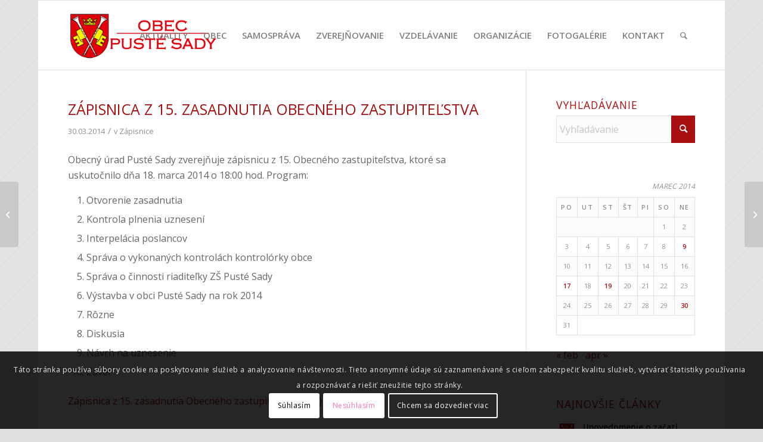

--- FILE ---
content_type: text/html; charset=UTF-8
request_url: https://obecpustesady.sk/2014/03/30/zapisnica-z-15-zasadnutia-obecneho-zastupitelstva/
body_size: 24671
content:
<!DOCTYPE html>
<html lang="sk-SK" class="html_boxed responsive av-preloader-disabled  html_header_top html_logo_left html_main_nav_header html_menu_right html_large html_header_sticky html_header_shrinking html_mobile_menu_tablet html_header_searchicon html_content_align_center html_header_unstick_top_disabled html_header_stretch_disabled html_av-submenu-hidden html_av-submenu-display-click html_av-overlay-side html_av-overlay-side-classic html_av-submenu-noclone html_entry_id_2644 av-cookies-consent-show-message-bar av-cookies-cookie-consent-enabled av-cookies-can-opt-out av-cookies-user-silent-accept avia-cookie-check-browser-settings av-no-preview av-default-lightbox html_text_menu_active av-mobile-menu-switch-default">
<head>
<meta charset="UTF-8" />


<!-- mobile setting -->
<meta name="viewport" content="width=device-width, initial-scale=1">

<!-- Scripts/CSS and wp_head hook -->
<meta name='robots' content='index, follow, max-image-preview:large, max-snippet:-1, max-video-preview:-1' />
	<style>img:is([sizes="auto" i], [sizes^="auto," i]) { contain-intrinsic-size: 3000px 1500px }</style>
	
				<script type='text/javascript'>

				function avia_cookie_check_sessionStorage()
				{
					//	FF throws error when all cookies blocked !!
					var sessionBlocked = false;
					try
					{
						var test = sessionStorage.getItem( 'aviaCookieRefused' ) != null;
					}
					catch(e)
					{
						sessionBlocked = true;
					}

					var aviaCookieRefused = ! sessionBlocked ? sessionStorage.getItem( 'aviaCookieRefused' ) : null;

					var html = document.getElementsByTagName('html')[0];

					/**
					 * Set a class to avoid calls to sessionStorage
					 */
					if( sessionBlocked || aviaCookieRefused )
					{
						if( html.className.indexOf('av-cookies-session-refused') < 0 )
						{
							html.className += ' av-cookies-session-refused';
						}
					}

					if( sessionBlocked || aviaCookieRefused || document.cookie.match(/aviaCookieConsent/) )
					{
						if( html.className.indexOf('av-cookies-user-silent-accept') >= 0 )
						{
							 html.className = html.className.replace(/\bav-cookies-user-silent-accept\b/g, '');
						}
					}
				}

				avia_cookie_check_sessionStorage();

			</script>
			
	<!-- This site is optimized with the Yoast SEO plugin v26.5 - https://yoast.com/wordpress/plugins/seo/ -->
	<title>Zápisnica z 15. zasadnutia Obecného zastupiteľstva - Obec Pusté Sady</title>
	<link rel="canonical" href="https://obecpustesady.sk/2014/03/30/zapisnica-z-15-zasadnutia-obecneho-zastupitelstva/" />
	<meta property="og:locale" content="sk_SK" />
	<meta property="og:type" content="article" />
	<meta property="og:title" content="Zápisnica z 15. zasadnutia Obecného zastupiteľstva - Obec Pusté Sady" />
	<meta property="og:description" content="Obecný úrad Pusté Sady zverejňuje zápisnicu z 15. Obecného zastupiteľstva, ktoré sa uskutočnilo dňa 18. marca 2014 o 18:00 hod. Program: Otvorenie zasadnutia Kontrola plnenia uznesení Interpelácia poslancov Správa o [&hellip;]" />
	<meta property="og:url" content="https://obecpustesady.sk/2014/03/30/zapisnica-z-15-zasadnutia-obecneho-zastupitelstva/" />
	<meta property="og:site_name" content="Obec Pusté Sady" />
	<meta property="article:published_time" content="2014-03-30T12:37:20+00:00" />
	<meta property="article:modified_time" content="2015-05-19T12:42:07+00:00" />
	<meta property="og:image" content="https://obecpustesady.sk/wp-content/uploads/2015/02/puste-sady-featured.png" />
	<meta property="og:image:width" content="287" />
	<meta property="og:image:height" content="287" />
	<meta property="og:image:type" content="image/png" />
	<meta name="author" content="Obec Pusté Sady" />
	<meta name="twitter:card" content="summary_large_image" />
	<meta name="twitter:label1" content="Autor" />
	<meta name="twitter:data1" content="Obec Pusté Sady" />
	<script type="application/ld+json" class="yoast-schema-graph">{"@context":"https://schema.org","@graph":[{"@type":"Article","@id":"https://obecpustesady.sk/2014/03/30/zapisnica-z-15-zasadnutia-obecneho-zastupitelstva/#article","isPartOf":{"@id":"https://obecpustesady.sk/2014/03/30/zapisnica-z-15-zasadnutia-obecneho-zastupitelstva/"},"author":{"name":"Obec Pusté Sady","@id":"https://obecpustesady.sk/#/schema/person/e87004265d06d04cdf5ecd26826a6d05"},"headline":"Zápisnica z 15. zasadnutia Obecného zastupiteľstva","datePublished":"2014-03-30T12:37:20+00:00","dateModified":"2015-05-19T12:42:07+00:00","mainEntityOfPage":{"@id":"https://obecpustesady.sk/2014/03/30/zapisnica-z-15-zasadnutia-obecneho-zastupitelstva/"},"wordCount":84,"publisher":{"@id":"https://obecpustesady.sk/#organization"},"image":{"@id":"https://obecpustesady.sk/2014/03/30/zapisnica-z-15-zasadnutia-obecneho-zastupitelstva/#primaryimage"},"thumbnailUrl":"https://obecpustesady.sk/wp-content/uploads/2015/02/puste-sady-featured.png","articleSection":["Zápisnice"],"inLanguage":"sk-SK"},{"@type":"WebPage","@id":"https://obecpustesady.sk/2014/03/30/zapisnica-z-15-zasadnutia-obecneho-zastupitelstva/","url":"https://obecpustesady.sk/2014/03/30/zapisnica-z-15-zasadnutia-obecneho-zastupitelstva/","name":"Zápisnica z 15. zasadnutia Obecného zastupiteľstva - Obec Pusté Sady","isPartOf":{"@id":"https://obecpustesady.sk/#website"},"primaryImageOfPage":{"@id":"https://obecpustesady.sk/2014/03/30/zapisnica-z-15-zasadnutia-obecneho-zastupitelstva/#primaryimage"},"image":{"@id":"https://obecpustesady.sk/2014/03/30/zapisnica-z-15-zasadnutia-obecneho-zastupitelstva/#primaryimage"},"thumbnailUrl":"https://obecpustesady.sk/wp-content/uploads/2015/02/puste-sady-featured.png","datePublished":"2014-03-30T12:37:20+00:00","dateModified":"2015-05-19T12:42:07+00:00","breadcrumb":{"@id":"https://obecpustesady.sk/2014/03/30/zapisnica-z-15-zasadnutia-obecneho-zastupitelstva/#breadcrumb"},"inLanguage":"sk-SK","potentialAction":[{"@type":"ReadAction","target":["https://obecpustesady.sk/2014/03/30/zapisnica-z-15-zasadnutia-obecneho-zastupitelstva/"]}]},{"@type":"ImageObject","inLanguage":"sk-SK","@id":"https://obecpustesady.sk/2014/03/30/zapisnica-z-15-zasadnutia-obecneho-zastupitelstva/#primaryimage","url":"https://obecpustesady.sk/wp-content/uploads/2015/02/puste-sady-featured.png","contentUrl":"https://obecpustesady.sk/wp-content/uploads/2015/02/puste-sady-featured.png","width":287,"height":287},{"@type":"BreadcrumbList","@id":"https://obecpustesady.sk/2014/03/30/zapisnica-z-15-zasadnutia-obecneho-zastupitelstva/#breadcrumb","itemListElement":[{"@type":"ListItem","position":1,"name":"Home","item":"https://obecpustesady.sk/"},{"@type":"ListItem","position":2,"name":"Zápisnica z 15. zasadnutia Obecného zastupiteľstva"}]},{"@type":"WebSite","@id":"https://obecpustesady.sk/#website","url":"https://obecpustesady.sk/","name":"Obec Pusté Sady","description":"Oficiálna stránka obce Pusté Sady","publisher":{"@id":"https://obecpustesady.sk/#organization"},"potentialAction":[{"@type":"SearchAction","target":{"@type":"EntryPoint","urlTemplate":"https://obecpustesady.sk/?s={search_term_string}"},"query-input":{"@type":"PropertyValueSpecification","valueRequired":true,"valueName":"search_term_string"}}],"inLanguage":"sk-SK"},{"@type":"Organization","@id":"https://obecpustesady.sk/#organization","name":"Obec Pusté Sady","url":"https://obecpustesady.sk/","logo":{"@type":"ImageObject","inLanguage":"sk-SK","@id":"https://obecpustesady.sk/#/schema/logo/image/","url":"https://obecpustesady.sk/wp-content/uploads/2015/02/puste-sady-featured.png","contentUrl":"https://obecpustesady.sk/wp-content/uploads/2015/02/puste-sady-featured.png","width":287,"height":287,"caption":"Obec Pusté Sady"},"image":{"@id":"https://obecpustesady.sk/#/schema/logo/image/"},"sameAs":["https://www.youtube.com/c/obecpustesadysk/"]},{"@type":"Person","@id":"https://obecpustesady.sk/#/schema/person/e87004265d06d04cdf5ecd26826a6d05","name":"Obec Pusté Sady","image":{"@type":"ImageObject","inLanguage":"sk-SK","@id":"https://obecpustesady.sk/#/schema/person/image/","url":"https://secure.gravatar.com/avatar/11de4eaeca426149725f56e8a1c2640d?s=96&d=mm&r=g","contentUrl":"https://secure.gravatar.com/avatar/11de4eaeca426149725f56e8a1c2640d?s=96&d=mm&r=g","caption":"Obec Pusté Sady"},"url":"https://obecpustesady.sk/author/obecps_admin/"}]}</script>
	<!-- / Yoast SEO plugin. -->


<link rel="alternate" type="application/rss+xml" title="RSS kanál: Obec Pusté Sady &raquo;" href="https://obecpustesady.sk/feed/" />
<link rel="alternate" type="application/rss+xml" title="RSS kanál komentárov webu Obec Pusté Sady &raquo;" href="https://obecpustesady.sk/comments/feed/" />
<link rel="alternate" type="text/calendar" title="Obec Pusté Sady &raquo; iCal Feed" href="https://obecpustesady.sk/podujatia/?ical=1" />

<!-- google webfont font replacement -->

			<script type='text/javascript'>

				(function() {

					/*	check if webfonts are disabled by user setting via cookie - or user must opt in.	*/
					var html = document.getElementsByTagName('html')[0];
					var cookie_check = html.className.indexOf('av-cookies-needs-opt-in') >= 0 || html.className.indexOf('av-cookies-can-opt-out') >= 0;
					var allow_continue = true;
					var silent_accept_cookie = html.className.indexOf('av-cookies-user-silent-accept') >= 0;

					if( cookie_check && ! silent_accept_cookie )
					{
						if( ! document.cookie.match(/aviaCookieConsent/) || html.className.indexOf('av-cookies-session-refused') >= 0 )
						{
							allow_continue = false;
						}
						else
						{
							if( ! document.cookie.match(/aviaPrivacyRefuseCookiesHideBar/) )
							{
								allow_continue = false;
							}
							else if( ! document.cookie.match(/aviaPrivacyEssentialCookiesEnabled/) )
							{
								allow_continue = false;
							}
							else if( document.cookie.match(/aviaPrivacyGoogleWebfontsDisabled/) )
							{
								allow_continue = false;
							}
						}
					}

					if( allow_continue )
					{
						var f = document.createElement('link');

						f.type 	= 'text/css';
						f.rel 	= 'stylesheet';
						f.href 	= 'https://fonts.googleapis.com/css?family=Open+Sans:400,600&display=auto';
						f.id 	= 'avia-google-webfont';

						document.getElementsByTagName('head')[0].appendChild(f);
					}
				})();

			</script>
			<script type="text/javascript">
/* <![CDATA[ */
window._wpemojiSettings = {"baseUrl":"https:\/\/s.w.org\/images\/core\/emoji\/15.0.3\/72x72\/","ext":".png","svgUrl":"https:\/\/s.w.org\/images\/core\/emoji\/15.0.3\/svg\/","svgExt":".svg","source":{"concatemoji":"https:\/\/obecpustesady.sk\/wp-includes\/js\/wp-emoji-release.min.js?ver=58b4ef746762fecaa03c75c697ec44f9"}};
/*! This file is auto-generated */
!function(i,n){var o,s,e;function c(e){try{var t={supportTests:e,timestamp:(new Date).valueOf()};sessionStorage.setItem(o,JSON.stringify(t))}catch(e){}}function p(e,t,n){e.clearRect(0,0,e.canvas.width,e.canvas.height),e.fillText(t,0,0);var t=new Uint32Array(e.getImageData(0,0,e.canvas.width,e.canvas.height).data),r=(e.clearRect(0,0,e.canvas.width,e.canvas.height),e.fillText(n,0,0),new Uint32Array(e.getImageData(0,0,e.canvas.width,e.canvas.height).data));return t.every(function(e,t){return e===r[t]})}function u(e,t,n){switch(t){case"flag":return n(e,"\ud83c\udff3\ufe0f\u200d\u26a7\ufe0f","\ud83c\udff3\ufe0f\u200b\u26a7\ufe0f")?!1:!n(e,"\ud83c\uddfa\ud83c\uddf3","\ud83c\uddfa\u200b\ud83c\uddf3")&&!n(e,"\ud83c\udff4\udb40\udc67\udb40\udc62\udb40\udc65\udb40\udc6e\udb40\udc67\udb40\udc7f","\ud83c\udff4\u200b\udb40\udc67\u200b\udb40\udc62\u200b\udb40\udc65\u200b\udb40\udc6e\u200b\udb40\udc67\u200b\udb40\udc7f");case"emoji":return!n(e,"\ud83d\udc26\u200d\u2b1b","\ud83d\udc26\u200b\u2b1b")}return!1}function f(e,t,n){var r="undefined"!=typeof WorkerGlobalScope&&self instanceof WorkerGlobalScope?new OffscreenCanvas(300,150):i.createElement("canvas"),a=r.getContext("2d",{willReadFrequently:!0}),o=(a.textBaseline="top",a.font="600 32px Arial",{});return e.forEach(function(e){o[e]=t(a,e,n)}),o}function t(e){var t=i.createElement("script");t.src=e,t.defer=!0,i.head.appendChild(t)}"undefined"!=typeof Promise&&(o="wpEmojiSettingsSupports",s=["flag","emoji"],n.supports={everything:!0,everythingExceptFlag:!0},e=new Promise(function(e){i.addEventListener("DOMContentLoaded",e,{once:!0})}),new Promise(function(t){var n=function(){try{var e=JSON.parse(sessionStorage.getItem(o));if("object"==typeof e&&"number"==typeof e.timestamp&&(new Date).valueOf()<e.timestamp+604800&&"object"==typeof e.supportTests)return e.supportTests}catch(e){}return null}();if(!n){if("undefined"!=typeof Worker&&"undefined"!=typeof OffscreenCanvas&&"undefined"!=typeof URL&&URL.createObjectURL&&"undefined"!=typeof Blob)try{var e="postMessage("+f.toString()+"("+[JSON.stringify(s),u.toString(),p.toString()].join(",")+"));",r=new Blob([e],{type:"text/javascript"}),a=new Worker(URL.createObjectURL(r),{name:"wpTestEmojiSupports"});return void(a.onmessage=function(e){c(n=e.data),a.terminate(),t(n)})}catch(e){}c(n=f(s,u,p))}t(n)}).then(function(e){for(var t in e)n.supports[t]=e[t],n.supports.everything=n.supports.everything&&n.supports[t],"flag"!==t&&(n.supports.everythingExceptFlag=n.supports.everythingExceptFlag&&n.supports[t]);n.supports.everythingExceptFlag=n.supports.everythingExceptFlag&&!n.supports.flag,n.DOMReady=!1,n.readyCallback=function(){n.DOMReady=!0}}).then(function(){return e}).then(function(){var e;n.supports.everything||(n.readyCallback(),(e=n.source||{}).concatemoji?t(e.concatemoji):e.wpemoji&&e.twemoji&&(t(e.twemoji),t(e.wpemoji)))}))}((window,document),window._wpemojiSettings);
/* ]]> */
</script>
<link rel='stylesheet' id='avia-grid-css' href='https://obecpustesady.sk/wp-content/themes/enfold/css/grid.css?ver=6.0.9' type='text/css' media='all' />
<link rel='stylesheet' id='avia-base-css' href='https://obecpustesady.sk/wp-content/themes/enfold/css/base.css?ver=6.0.9' type='text/css' media='all' />
<link rel='stylesheet' id='avia-layout-css' href='https://obecpustesady.sk/wp-content/themes/enfold/css/layout.css?ver=6.0.9' type='text/css' media='all' />
<link rel='stylesheet' id='avia-module-audioplayer-css' href='https://obecpustesady.sk/wp-content/themes/enfold/config-templatebuilder/avia-shortcodes/audio-player/audio-player.css?ver=6.0.9' type='text/css' media='all' />
<link rel='stylesheet' id='avia-module-blog-css' href='https://obecpustesady.sk/wp-content/themes/enfold/config-templatebuilder/avia-shortcodes/blog/blog.css?ver=6.0.9' type='text/css' media='all' />
<link rel='stylesheet' id='avia-module-postslider-css' href='https://obecpustesady.sk/wp-content/themes/enfold/config-templatebuilder/avia-shortcodes/postslider/postslider.css?ver=6.0.9' type='text/css' media='all' />
<link rel='stylesheet' id='avia-module-button-css' href='https://obecpustesady.sk/wp-content/themes/enfold/config-templatebuilder/avia-shortcodes/buttons/buttons.css?ver=6.0.9' type='text/css' media='all' />
<link rel='stylesheet' id='avia-module-buttonrow-css' href='https://obecpustesady.sk/wp-content/themes/enfold/config-templatebuilder/avia-shortcodes/buttonrow/buttonrow.css?ver=6.0.9' type='text/css' media='all' />
<link rel='stylesheet' id='avia-module-button-fullwidth-css' href='https://obecpustesady.sk/wp-content/themes/enfold/config-templatebuilder/avia-shortcodes/buttons_fullwidth/buttons_fullwidth.css?ver=6.0.9' type='text/css' media='all' />
<link rel='stylesheet' id='avia-module-catalogue-css' href='https://obecpustesady.sk/wp-content/themes/enfold/config-templatebuilder/avia-shortcodes/catalogue/catalogue.css?ver=6.0.9' type='text/css' media='all' />
<link rel='stylesheet' id='avia-module-comments-css' href='https://obecpustesady.sk/wp-content/themes/enfold/config-templatebuilder/avia-shortcodes/comments/comments.css?ver=6.0.9' type='text/css' media='all' />
<link rel='stylesheet' id='avia-module-contact-css' href='https://obecpustesady.sk/wp-content/themes/enfold/config-templatebuilder/avia-shortcodes/contact/contact.css?ver=6.0.9' type='text/css' media='all' />
<link rel='stylesheet' id='avia-module-slideshow-css' href='https://obecpustesady.sk/wp-content/themes/enfold/config-templatebuilder/avia-shortcodes/slideshow/slideshow.css?ver=6.0.9' type='text/css' media='all' />
<link rel='stylesheet' id='avia-module-slideshow-contentpartner-css' href='https://obecpustesady.sk/wp-content/themes/enfold/config-templatebuilder/avia-shortcodes/contentslider/contentslider.css?ver=6.0.9' type='text/css' media='all' />
<link rel='stylesheet' id='avia-module-countdown-css' href='https://obecpustesady.sk/wp-content/themes/enfold/config-templatebuilder/avia-shortcodes/countdown/countdown.css?ver=6.0.9' type='text/css' media='all' />
<link rel='stylesheet' id='avia-module-dynamic-field-css' href='https://obecpustesady.sk/wp-content/themes/enfold/config-templatebuilder/avia-shortcodes/dynamic_field/dynamic_field.css?ver=6.0.9' type='text/css' media='all' />
<link rel='stylesheet' id='avia-module-events-upcoming-css' href='https://obecpustesady.sk/wp-content/themes/enfold/config-templatebuilder/avia-shortcodes/events_upcoming/events_upcoming.css?ver=6.0.9' type='text/css' media='all' />
<link rel='stylesheet' id='avia-module-gallery-css' href='https://obecpustesady.sk/wp-content/themes/enfold/config-templatebuilder/avia-shortcodes/gallery/gallery.css?ver=6.0.9' type='text/css' media='all' />
<link rel='stylesheet' id='avia-module-gallery-hor-css' href='https://obecpustesady.sk/wp-content/themes/enfold/config-templatebuilder/avia-shortcodes/gallery_horizontal/gallery_horizontal.css?ver=6.0.9' type='text/css' media='all' />
<link rel='stylesheet' id='avia-module-maps-css' href='https://obecpustesady.sk/wp-content/themes/enfold/config-templatebuilder/avia-shortcodes/google_maps/google_maps.css?ver=6.0.9' type='text/css' media='all' />
<link rel='stylesheet' id='avia-module-gridrow-css' href='https://obecpustesady.sk/wp-content/themes/enfold/config-templatebuilder/avia-shortcodes/grid_row/grid_row.css?ver=6.0.9' type='text/css' media='all' />
<link rel='stylesheet' id='avia-module-heading-css' href='https://obecpustesady.sk/wp-content/themes/enfold/config-templatebuilder/avia-shortcodes/heading/heading.css?ver=6.0.9' type='text/css' media='all' />
<link rel='stylesheet' id='avia-module-rotator-css' href='https://obecpustesady.sk/wp-content/themes/enfold/config-templatebuilder/avia-shortcodes/headline_rotator/headline_rotator.css?ver=6.0.9' type='text/css' media='all' />
<link rel='stylesheet' id='avia-module-hr-css' href='https://obecpustesady.sk/wp-content/themes/enfold/config-templatebuilder/avia-shortcodes/hr/hr.css?ver=6.0.9' type='text/css' media='all' />
<link rel='stylesheet' id='avia-module-icon-css' href='https://obecpustesady.sk/wp-content/themes/enfold/config-templatebuilder/avia-shortcodes/icon/icon.css?ver=6.0.9' type='text/css' media='all' />
<link rel='stylesheet' id='avia-module-icon-circles-css' href='https://obecpustesady.sk/wp-content/themes/enfold/config-templatebuilder/avia-shortcodes/icon_circles/icon_circles.css?ver=6.0.9' type='text/css' media='all' />
<link rel='stylesheet' id='avia-module-iconbox-css' href='https://obecpustesady.sk/wp-content/themes/enfold/config-templatebuilder/avia-shortcodes/iconbox/iconbox.css?ver=6.0.9' type='text/css' media='all' />
<link rel='stylesheet' id='avia-module-icongrid-css' href='https://obecpustesady.sk/wp-content/themes/enfold/config-templatebuilder/avia-shortcodes/icongrid/icongrid.css?ver=6.0.9' type='text/css' media='all' />
<link rel='stylesheet' id='avia-module-iconlist-css' href='https://obecpustesady.sk/wp-content/themes/enfold/config-templatebuilder/avia-shortcodes/iconlist/iconlist.css?ver=6.0.9' type='text/css' media='all' />
<link rel='stylesheet' id='avia-module-image-css' href='https://obecpustesady.sk/wp-content/themes/enfold/config-templatebuilder/avia-shortcodes/image/image.css?ver=6.0.9' type='text/css' media='all' />
<link rel='stylesheet' id='avia-module-image-diff-css' href='https://obecpustesady.sk/wp-content/themes/enfold/config-templatebuilder/avia-shortcodes/image_diff/image_diff.css?ver=6.0.9' type='text/css' media='all' />
<link rel='stylesheet' id='avia-module-hotspot-css' href='https://obecpustesady.sk/wp-content/themes/enfold/config-templatebuilder/avia-shortcodes/image_hotspots/image_hotspots.css?ver=6.0.9' type='text/css' media='all' />
<link rel='stylesheet' id='avia-module-sc-lottie-animation-css' href='https://obecpustesady.sk/wp-content/themes/enfold/config-templatebuilder/avia-shortcodes/lottie_animation/lottie_animation.css?ver=6.0.9' type='text/css' media='all' />
<link rel='stylesheet' id='avia-module-magazine-css' href='https://obecpustesady.sk/wp-content/themes/enfold/config-templatebuilder/avia-shortcodes/magazine/magazine.css?ver=6.0.9' type='text/css' media='all' />
<link rel='stylesheet' id='avia-module-masonry-css' href='https://obecpustesady.sk/wp-content/themes/enfold/config-templatebuilder/avia-shortcodes/masonry_entries/masonry_entries.css?ver=6.0.9' type='text/css' media='all' />
<link rel='stylesheet' id='avia-siteloader-css' href='https://obecpustesady.sk/wp-content/themes/enfold/css/avia-snippet-site-preloader.css?ver=6.0.9' type='text/css' media='all' />
<link rel='stylesheet' id='avia-module-menu-css' href='https://obecpustesady.sk/wp-content/themes/enfold/config-templatebuilder/avia-shortcodes/menu/menu.css?ver=6.0.9' type='text/css' media='all' />
<link rel='stylesheet' id='avia-module-notification-css' href='https://obecpustesady.sk/wp-content/themes/enfold/config-templatebuilder/avia-shortcodes/notification/notification.css?ver=6.0.9' type='text/css' media='all' />
<link rel='stylesheet' id='avia-module-numbers-css' href='https://obecpustesady.sk/wp-content/themes/enfold/config-templatebuilder/avia-shortcodes/numbers/numbers.css?ver=6.0.9' type='text/css' media='all' />
<link rel='stylesheet' id='avia-module-portfolio-css' href='https://obecpustesady.sk/wp-content/themes/enfold/config-templatebuilder/avia-shortcodes/portfolio/portfolio.css?ver=6.0.9' type='text/css' media='all' />
<link rel='stylesheet' id='avia-module-post-metadata-css' href='https://obecpustesady.sk/wp-content/themes/enfold/config-templatebuilder/avia-shortcodes/post_metadata/post_metadata.css?ver=6.0.9' type='text/css' media='all' />
<link rel='stylesheet' id='avia-module-progress-bar-css' href='https://obecpustesady.sk/wp-content/themes/enfold/config-templatebuilder/avia-shortcodes/progressbar/progressbar.css?ver=6.0.9' type='text/css' media='all' />
<link rel='stylesheet' id='avia-module-promobox-css' href='https://obecpustesady.sk/wp-content/themes/enfold/config-templatebuilder/avia-shortcodes/promobox/promobox.css?ver=6.0.9' type='text/css' media='all' />
<link rel='stylesheet' id='avia-sc-search-css' href='https://obecpustesady.sk/wp-content/themes/enfold/config-templatebuilder/avia-shortcodes/search/search.css?ver=6.0.9' type='text/css' media='all' />
<link rel='stylesheet' id='avia-module-slideshow-accordion-css' href='https://obecpustesady.sk/wp-content/themes/enfold/config-templatebuilder/avia-shortcodes/slideshow_accordion/slideshow_accordion.css?ver=6.0.9' type='text/css' media='all' />
<link rel='stylesheet' id='avia-module-slideshow-feature-image-css' href='https://obecpustesady.sk/wp-content/themes/enfold/config-templatebuilder/avia-shortcodes/slideshow_feature_image/slideshow_feature_image.css?ver=6.0.9' type='text/css' media='all' />
<link rel='stylesheet' id='avia-module-slideshow-fullsize-css' href='https://obecpustesady.sk/wp-content/themes/enfold/config-templatebuilder/avia-shortcodes/slideshow_fullsize/slideshow_fullsize.css?ver=6.0.9' type='text/css' media='all' />
<link rel='stylesheet' id='avia-module-slideshow-fullscreen-css' href='https://obecpustesady.sk/wp-content/themes/enfold/config-templatebuilder/avia-shortcodes/slideshow_fullscreen/slideshow_fullscreen.css?ver=6.0.9' type='text/css' media='all' />
<link rel='stylesheet' id='avia-module-slideshow-ls-css' href='https://obecpustesady.sk/wp-content/themes/enfold/config-templatebuilder/avia-shortcodes/slideshow_layerslider/slideshow_layerslider.css?ver=6.0.9' type='text/css' media='all' />
<link rel='stylesheet' id='avia-module-social-css' href='https://obecpustesady.sk/wp-content/themes/enfold/config-templatebuilder/avia-shortcodes/social_share/social_share.css?ver=6.0.9' type='text/css' media='all' />
<link rel='stylesheet' id='avia-module-tabsection-css' href='https://obecpustesady.sk/wp-content/themes/enfold/config-templatebuilder/avia-shortcodes/tab_section/tab_section.css?ver=6.0.9' type='text/css' media='all' />
<link rel='stylesheet' id='avia-module-table-css' href='https://obecpustesady.sk/wp-content/themes/enfold/config-templatebuilder/avia-shortcodes/table/table.css?ver=6.0.9' type='text/css' media='all' />
<link rel='stylesheet' id='avia-module-tabs-css' href='https://obecpustesady.sk/wp-content/themes/enfold/config-templatebuilder/avia-shortcodes/tabs/tabs.css?ver=6.0.9' type='text/css' media='all' />
<link rel='stylesheet' id='avia-module-team-css' href='https://obecpustesady.sk/wp-content/themes/enfold/config-templatebuilder/avia-shortcodes/team/team.css?ver=6.0.9' type='text/css' media='all' />
<link rel='stylesheet' id='avia-module-testimonials-css' href='https://obecpustesady.sk/wp-content/themes/enfold/config-templatebuilder/avia-shortcodes/testimonials/testimonials.css?ver=6.0.9' type='text/css' media='all' />
<link rel='stylesheet' id='avia-module-timeline-css' href='https://obecpustesady.sk/wp-content/themes/enfold/config-templatebuilder/avia-shortcodes/timeline/timeline.css?ver=6.0.9' type='text/css' media='all' />
<link rel='stylesheet' id='avia-module-toggles-css' href='https://obecpustesady.sk/wp-content/themes/enfold/config-templatebuilder/avia-shortcodes/toggles/toggles.css?ver=6.0.9' type='text/css' media='all' />
<link rel='stylesheet' id='avia-module-video-css' href='https://obecpustesady.sk/wp-content/themes/enfold/config-templatebuilder/avia-shortcodes/video/video.css?ver=6.0.9' type='text/css' media='all' />
<style id='wp-emoji-styles-inline-css' type='text/css'>

	img.wp-smiley, img.emoji {
		display: inline !important;
		border: none !important;
		box-shadow: none !important;
		height: 1em !important;
		width: 1em !important;
		margin: 0 0.07em !important;
		vertical-align: -0.1em !important;
		background: none !important;
		padding: 0 !important;
	}
</style>
<link rel='stylesheet' id='wp-block-library-css' href='https://obecpustesady.sk/wp-includes/css/dist/block-library/style.min.css?ver=58b4ef746762fecaa03c75c697ec44f9' type='text/css' media='all' />
<style id='global-styles-inline-css' type='text/css'>
:root{--wp--preset--aspect-ratio--square: 1;--wp--preset--aspect-ratio--4-3: 4/3;--wp--preset--aspect-ratio--3-4: 3/4;--wp--preset--aspect-ratio--3-2: 3/2;--wp--preset--aspect-ratio--2-3: 2/3;--wp--preset--aspect-ratio--16-9: 16/9;--wp--preset--aspect-ratio--9-16: 9/16;--wp--preset--color--black: #000000;--wp--preset--color--cyan-bluish-gray: #abb8c3;--wp--preset--color--white: #ffffff;--wp--preset--color--pale-pink: #f78da7;--wp--preset--color--vivid-red: #cf2e2e;--wp--preset--color--luminous-vivid-orange: #ff6900;--wp--preset--color--luminous-vivid-amber: #fcb900;--wp--preset--color--light-green-cyan: #7bdcb5;--wp--preset--color--vivid-green-cyan: #00d084;--wp--preset--color--pale-cyan-blue: #8ed1fc;--wp--preset--color--vivid-cyan-blue: #0693e3;--wp--preset--color--vivid-purple: #9b51e0;--wp--preset--color--metallic-red: #b02b2c;--wp--preset--color--maximum-yellow-red: #edae44;--wp--preset--color--yellow-sun: #eeee22;--wp--preset--color--palm-leaf: #83a846;--wp--preset--color--aero: #7bb0e7;--wp--preset--color--old-lavender: #745f7e;--wp--preset--color--steel-teal: #5f8789;--wp--preset--color--raspberry-pink: #d65799;--wp--preset--color--medium-turquoise: #4ecac2;--wp--preset--gradient--vivid-cyan-blue-to-vivid-purple: linear-gradient(135deg,rgba(6,147,227,1) 0%,rgb(155,81,224) 100%);--wp--preset--gradient--light-green-cyan-to-vivid-green-cyan: linear-gradient(135deg,rgb(122,220,180) 0%,rgb(0,208,130) 100%);--wp--preset--gradient--luminous-vivid-amber-to-luminous-vivid-orange: linear-gradient(135deg,rgba(252,185,0,1) 0%,rgba(255,105,0,1) 100%);--wp--preset--gradient--luminous-vivid-orange-to-vivid-red: linear-gradient(135deg,rgba(255,105,0,1) 0%,rgb(207,46,46) 100%);--wp--preset--gradient--very-light-gray-to-cyan-bluish-gray: linear-gradient(135deg,rgb(238,238,238) 0%,rgb(169,184,195) 100%);--wp--preset--gradient--cool-to-warm-spectrum: linear-gradient(135deg,rgb(74,234,220) 0%,rgb(151,120,209) 20%,rgb(207,42,186) 40%,rgb(238,44,130) 60%,rgb(251,105,98) 80%,rgb(254,248,76) 100%);--wp--preset--gradient--blush-light-purple: linear-gradient(135deg,rgb(255,206,236) 0%,rgb(152,150,240) 100%);--wp--preset--gradient--blush-bordeaux: linear-gradient(135deg,rgb(254,205,165) 0%,rgb(254,45,45) 50%,rgb(107,0,62) 100%);--wp--preset--gradient--luminous-dusk: linear-gradient(135deg,rgb(255,203,112) 0%,rgb(199,81,192) 50%,rgb(65,88,208) 100%);--wp--preset--gradient--pale-ocean: linear-gradient(135deg,rgb(255,245,203) 0%,rgb(182,227,212) 50%,rgb(51,167,181) 100%);--wp--preset--gradient--electric-grass: linear-gradient(135deg,rgb(202,248,128) 0%,rgb(113,206,126) 100%);--wp--preset--gradient--midnight: linear-gradient(135deg,rgb(2,3,129) 0%,rgb(40,116,252) 100%);--wp--preset--font-size--small: 1rem;--wp--preset--font-size--medium: 1.125rem;--wp--preset--font-size--large: 1.75rem;--wp--preset--font-size--x-large: clamp(1.75rem, 3vw, 2.25rem);--wp--preset--spacing--20: 0.44rem;--wp--preset--spacing--30: 0.67rem;--wp--preset--spacing--40: 1rem;--wp--preset--spacing--50: 1.5rem;--wp--preset--spacing--60: 2.25rem;--wp--preset--spacing--70: 3.38rem;--wp--preset--spacing--80: 5.06rem;--wp--preset--shadow--natural: 6px 6px 9px rgba(0, 0, 0, 0.2);--wp--preset--shadow--deep: 12px 12px 50px rgba(0, 0, 0, 0.4);--wp--preset--shadow--sharp: 6px 6px 0px rgba(0, 0, 0, 0.2);--wp--preset--shadow--outlined: 6px 6px 0px -3px rgba(255, 255, 255, 1), 6px 6px rgba(0, 0, 0, 1);--wp--preset--shadow--crisp: 6px 6px 0px rgba(0, 0, 0, 1);}:root { --wp--style--global--content-size: 800px;--wp--style--global--wide-size: 1130px; }:where(body) { margin: 0; }.wp-site-blocks > .alignleft { float: left; margin-right: 2em; }.wp-site-blocks > .alignright { float: right; margin-left: 2em; }.wp-site-blocks > .aligncenter { justify-content: center; margin-left: auto; margin-right: auto; }:where(.is-layout-flex){gap: 0.5em;}:where(.is-layout-grid){gap: 0.5em;}.is-layout-flow > .alignleft{float: left;margin-inline-start: 0;margin-inline-end: 2em;}.is-layout-flow > .alignright{float: right;margin-inline-start: 2em;margin-inline-end: 0;}.is-layout-flow > .aligncenter{margin-left: auto !important;margin-right: auto !important;}.is-layout-constrained > .alignleft{float: left;margin-inline-start: 0;margin-inline-end: 2em;}.is-layout-constrained > .alignright{float: right;margin-inline-start: 2em;margin-inline-end: 0;}.is-layout-constrained > .aligncenter{margin-left: auto !important;margin-right: auto !important;}.is-layout-constrained > :where(:not(.alignleft):not(.alignright):not(.alignfull)){max-width: var(--wp--style--global--content-size);margin-left: auto !important;margin-right: auto !important;}.is-layout-constrained > .alignwide{max-width: var(--wp--style--global--wide-size);}body .is-layout-flex{display: flex;}.is-layout-flex{flex-wrap: wrap;align-items: center;}.is-layout-flex > :is(*, div){margin: 0;}body .is-layout-grid{display: grid;}.is-layout-grid > :is(*, div){margin: 0;}body{padding-top: 0px;padding-right: 0px;padding-bottom: 0px;padding-left: 0px;}a:where(:not(.wp-element-button)){text-decoration: underline;}:root :where(.wp-element-button, .wp-block-button__link){background-color: #32373c;border-width: 0;color: #fff;font-family: inherit;font-size: inherit;line-height: inherit;padding: calc(0.667em + 2px) calc(1.333em + 2px);text-decoration: none;}.has-black-color{color: var(--wp--preset--color--black) !important;}.has-cyan-bluish-gray-color{color: var(--wp--preset--color--cyan-bluish-gray) !important;}.has-white-color{color: var(--wp--preset--color--white) !important;}.has-pale-pink-color{color: var(--wp--preset--color--pale-pink) !important;}.has-vivid-red-color{color: var(--wp--preset--color--vivid-red) !important;}.has-luminous-vivid-orange-color{color: var(--wp--preset--color--luminous-vivid-orange) !important;}.has-luminous-vivid-amber-color{color: var(--wp--preset--color--luminous-vivid-amber) !important;}.has-light-green-cyan-color{color: var(--wp--preset--color--light-green-cyan) !important;}.has-vivid-green-cyan-color{color: var(--wp--preset--color--vivid-green-cyan) !important;}.has-pale-cyan-blue-color{color: var(--wp--preset--color--pale-cyan-blue) !important;}.has-vivid-cyan-blue-color{color: var(--wp--preset--color--vivid-cyan-blue) !important;}.has-vivid-purple-color{color: var(--wp--preset--color--vivid-purple) !important;}.has-metallic-red-color{color: var(--wp--preset--color--metallic-red) !important;}.has-maximum-yellow-red-color{color: var(--wp--preset--color--maximum-yellow-red) !important;}.has-yellow-sun-color{color: var(--wp--preset--color--yellow-sun) !important;}.has-palm-leaf-color{color: var(--wp--preset--color--palm-leaf) !important;}.has-aero-color{color: var(--wp--preset--color--aero) !important;}.has-old-lavender-color{color: var(--wp--preset--color--old-lavender) !important;}.has-steel-teal-color{color: var(--wp--preset--color--steel-teal) !important;}.has-raspberry-pink-color{color: var(--wp--preset--color--raspberry-pink) !important;}.has-medium-turquoise-color{color: var(--wp--preset--color--medium-turquoise) !important;}.has-black-background-color{background-color: var(--wp--preset--color--black) !important;}.has-cyan-bluish-gray-background-color{background-color: var(--wp--preset--color--cyan-bluish-gray) !important;}.has-white-background-color{background-color: var(--wp--preset--color--white) !important;}.has-pale-pink-background-color{background-color: var(--wp--preset--color--pale-pink) !important;}.has-vivid-red-background-color{background-color: var(--wp--preset--color--vivid-red) !important;}.has-luminous-vivid-orange-background-color{background-color: var(--wp--preset--color--luminous-vivid-orange) !important;}.has-luminous-vivid-amber-background-color{background-color: var(--wp--preset--color--luminous-vivid-amber) !important;}.has-light-green-cyan-background-color{background-color: var(--wp--preset--color--light-green-cyan) !important;}.has-vivid-green-cyan-background-color{background-color: var(--wp--preset--color--vivid-green-cyan) !important;}.has-pale-cyan-blue-background-color{background-color: var(--wp--preset--color--pale-cyan-blue) !important;}.has-vivid-cyan-blue-background-color{background-color: var(--wp--preset--color--vivid-cyan-blue) !important;}.has-vivid-purple-background-color{background-color: var(--wp--preset--color--vivid-purple) !important;}.has-metallic-red-background-color{background-color: var(--wp--preset--color--metallic-red) !important;}.has-maximum-yellow-red-background-color{background-color: var(--wp--preset--color--maximum-yellow-red) !important;}.has-yellow-sun-background-color{background-color: var(--wp--preset--color--yellow-sun) !important;}.has-palm-leaf-background-color{background-color: var(--wp--preset--color--palm-leaf) !important;}.has-aero-background-color{background-color: var(--wp--preset--color--aero) !important;}.has-old-lavender-background-color{background-color: var(--wp--preset--color--old-lavender) !important;}.has-steel-teal-background-color{background-color: var(--wp--preset--color--steel-teal) !important;}.has-raspberry-pink-background-color{background-color: var(--wp--preset--color--raspberry-pink) !important;}.has-medium-turquoise-background-color{background-color: var(--wp--preset--color--medium-turquoise) !important;}.has-black-border-color{border-color: var(--wp--preset--color--black) !important;}.has-cyan-bluish-gray-border-color{border-color: var(--wp--preset--color--cyan-bluish-gray) !important;}.has-white-border-color{border-color: var(--wp--preset--color--white) !important;}.has-pale-pink-border-color{border-color: var(--wp--preset--color--pale-pink) !important;}.has-vivid-red-border-color{border-color: var(--wp--preset--color--vivid-red) !important;}.has-luminous-vivid-orange-border-color{border-color: var(--wp--preset--color--luminous-vivid-orange) !important;}.has-luminous-vivid-amber-border-color{border-color: var(--wp--preset--color--luminous-vivid-amber) !important;}.has-light-green-cyan-border-color{border-color: var(--wp--preset--color--light-green-cyan) !important;}.has-vivid-green-cyan-border-color{border-color: var(--wp--preset--color--vivid-green-cyan) !important;}.has-pale-cyan-blue-border-color{border-color: var(--wp--preset--color--pale-cyan-blue) !important;}.has-vivid-cyan-blue-border-color{border-color: var(--wp--preset--color--vivid-cyan-blue) !important;}.has-vivid-purple-border-color{border-color: var(--wp--preset--color--vivid-purple) !important;}.has-metallic-red-border-color{border-color: var(--wp--preset--color--metallic-red) !important;}.has-maximum-yellow-red-border-color{border-color: var(--wp--preset--color--maximum-yellow-red) !important;}.has-yellow-sun-border-color{border-color: var(--wp--preset--color--yellow-sun) !important;}.has-palm-leaf-border-color{border-color: var(--wp--preset--color--palm-leaf) !important;}.has-aero-border-color{border-color: var(--wp--preset--color--aero) !important;}.has-old-lavender-border-color{border-color: var(--wp--preset--color--old-lavender) !important;}.has-steel-teal-border-color{border-color: var(--wp--preset--color--steel-teal) !important;}.has-raspberry-pink-border-color{border-color: var(--wp--preset--color--raspberry-pink) !important;}.has-medium-turquoise-border-color{border-color: var(--wp--preset--color--medium-turquoise) !important;}.has-vivid-cyan-blue-to-vivid-purple-gradient-background{background: var(--wp--preset--gradient--vivid-cyan-blue-to-vivid-purple) !important;}.has-light-green-cyan-to-vivid-green-cyan-gradient-background{background: var(--wp--preset--gradient--light-green-cyan-to-vivid-green-cyan) !important;}.has-luminous-vivid-amber-to-luminous-vivid-orange-gradient-background{background: var(--wp--preset--gradient--luminous-vivid-amber-to-luminous-vivid-orange) !important;}.has-luminous-vivid-orange-to-vivid-red-gradient-background{background: var(--wp--preset--gradient--luminous-vivid-orange-to-vivid-red) !important;}.has-very-light-gray-to-cyan-bluish-gray-gradient-background{background: var(--wp--preset--gradient--very-light-gray-to-cyan-bluish-gray) !important;}.has-cool-to-warm-spectrum-gradient-background{background: var(--wp--preset--gradient--cool-to-warm-spectrum) !important;}.has-blush-light-purple-gradient-background{background: var(--wp--preset--gradient--blush-light-purple) !important;}.has-blush-bordeaux-gradient-background{background: var(--wp--preset--gradient--blush-bordeaux) !important;}.has-luminous-dusk-gradient-background{background: var(--wp--preset--gradient--luminous-dusk) !important;}.has-pale-ocean-gradient-background{background: var(--wp--preset--gradient--pale-ocean) !important;}.has-electric-grass-gradient-background{background: var(--wp--preset--gradient--electric-grass) !important;}.has-midnight-gradient-background{background: var(--wp--preset--gradient--midnight) !important;}.has-small-font-size{font-size: var(--wp--preset--font-size--small) !important;}.has-medium-font-size{font-size: var(--wp--preset--font-size--medium) !important;}.has-large-font-size{font-size: var(--wp--preset--font-size--large) !important;}.has-x-large-font-size{font-size: var(--wp--preset--font-size--x-large) !important;}
:where(.wp-block-post-template.is-layout-flex){gap: 1.25em;}:where(.wp-block-post-template.is-layout-grid){gap: 1.25em;}
:where(.wp-block-columns.is-layout-flex){gap: 2em;}:where(.wp-block-columns.is-layout-grid){gap: 2em;}
:root :where(.wp-block-pullquote){font-size: 1.5em;line-height: 1.6;}
</style>
<link rel='stylesheet' id='wpsms-front-css' href='https://obecpustesady.sk/wp-content/plugins/wp-sms/assets/css/front-styles.css?ver=6.9.10' type='text/css' media='all' />
<link rel='stylesheet' id='avia-scs-css' href='https://obecpustesady.sk/wp-content/themes/enfold/css/shortcodes.css?ver=6.0.9' type='text/css' media='all' />
<link rel='stylesheet' id='avia-fold-unfold-css' href='https://obecpustesady.sk/wp-content/themes/enfold/css/avia-snippet-fold-unfold.css?ver=6.0.9' type='text/css' media='all' />
<link rel='stylesheet' id='avia-popup-css-css' href='https://obecpustesady.sk/wp-content/themes/enfold/js/aviapopup/magnific-popup.min.css?ver=6.0.9' type='text/css' media='screen' />
<link rel='stylesheet' id='avia-lightbox-css' href='https://obecpustesady.sk/wp-content/themes/enfold/css/avia-snippet-lightbox.css?ver=6.0.9' type='text/css' media='screen' />
<link rel='stylesheet' id='avia-widget-css-css' href='https://obecpustesady.sk/wp-content/themes/enfold/css/avia-snippet-widget.css?ver=6.0.9' type='text/css' media='screen' />
<link rel='stylesheet' id='avia-dynamic-css' href='https://obecpustesady.sk/wp-content/uploads/dynamic_avia/enfold_child.css?ver=693013b812331' type='text/css' media='all' />
<link rel='stylesheet' id='avia-custom-css' href='https://obecpustesady.sk/wp-content/themes/enfold/css/custom.css?ver=6.0.9' type='text/css' media='all' />
<link rel='stylesheet' id='avia-style-css' href='https://obecpustesady.sk/wp-content/themes/enfold-child/style.css?ver=6.0.9' type='text/css' media='all' />
<link rel='stylesheet' id='tablepress-default-css' href='https://obecpustesady.sk/wp-content/tablepress-combined.min.css?ver=22' type='text/css' media='all' />
<link rel='stylesheet' id='avia-events-cal-css' href='https://obecpustesady.sk/wp-content/themes/enfold/config-events-calendar/event-mod.css?ver=6.0.9' type='text/css' media='all' />
<link rel='stylesheet' id='avia-cookie-css-css' href='https://obecpustesady.sk/wp-content/themes/enfold/css/avia-snippet-cookieconsent.css?ver=6.0.9' type='text/css' media='screen' />
<script type="text/javascript" src="https://obecpustesady.sk/wp-includes/js/jquery/jquery.min.js?ver=3.7.1" id="jquery-core-js"></script>
<script type="text/javascript" src="https://obecpustesady.sk/wp-includes/js/jquery/jquery-migrate.min.js?ver=3.4.1" id="jquery-migrate-js"></script>
<script type="text/javascript" src="https://obecpustesady.sk/wp-content/plugins/wp-hide-post/public/js/wp-hide-post-public.js?ver=2.0.10" id="wp-hide-post-js"></script>
<script type="text/javascript" src="https://obecpustesady.sk/wp-content/themes/enfold/js/avia-js.js?ver=6.0.9" id="avia-js-js"></script>
<script type="text/javascript" src="https://obecpustesady.sk/wp-content/themes/enfold/js/avia-compat.js?ver=6.0.9" id="avia-compat-js"></script>
<link rel="https://api.w.org/" href="https://obecpustesady.sk/wp-json/" /><link rel="alternate" title="JSON" type="application/json" href="https://obecpustesady.sk/wp-json/wp/v2/posts/2644" /><link rel="EditURI" type="application/rsd+xml" title="RSD" href="https://obecpustesady.sk/xmlrpc.php?rsd" />
<link rel="alternate" title="oEmbed (JSON)" type="application/json+oembed" href="https://obecpustesady.sk/wp-json/oembed/1.0/embed?url=https%3A%2F%2Fobecpustesady.sk%2F2014%2F03%2F30%2Fzapisnica-z-15-zasadnutia-obecneho-zastupitelstva%2F" />
<link rel="alternate" title="oEmbed (XML)" type="text/xml+oembed" href="https://obecpustesady.sk/wp-json/oembed/1.0/embed?url=https%3A%2F%2Fobecpustesady.sk%2F2014%2F03%2F30%2Fzapisnica-z-15-zasadnutia-obecneho-zastupitelstva%2F&#038;format=xml" />
		<script type="text/javascript">
			var _statcounter = _statcounter || [];
			_statcounter.push({"tags": {"author": "Obec Pusté Sady"}});
		</script>
				<!-- Start of StatCounter Code -->
		<script>
			<!--
			var sc_project=9765773;
			var sc_security="a424448b";
			var sc_invisible=1;
		</script>
        <script type="text/javascript" src="https://www.statcounter.com/counter/counter.js" async></script>
		<noscript><div class="statcounter"><a title="web analytics" href="https://statcounter.com/"><img class="statcounter" src="https://c.statcounter.com/9765773/0/a424448b/1/" alt="web analytics" /></a></div></noscript>
		<!-- End of StatCounter Code -->
		<meta name="tec-api-version" content="v1"><meta name="tec-api-origin" content="https://obecpustesady.sk"><link rel="alternate" href="https://obecpustesady.sk/wp-json/tribe/events/v1/" /><link rel="profile" href="https://gmpg.org/xfn/11" />
<link rel="alternate" type="application/rss+xml" title="Obec Pusté Sady RSS2 Feed" href="https://obecpustesady.sk/feed/" />
<link rel="pingback" href="https://obecpustesady.sk/xmlrpc.php" />
<!--[if lt IE 9]><script src="https://obecpustesady.sk/wp-content/themes/enfold/js/html5shiv.js"></script><![endif]-->
<link rel="icon" href="https://obecpustesady.sk/wp-content/uploads/2015/02/puste-sady-featured.png" type="image/png">
<style type="text/css">
		@font-face {font-family: 'entypo-fontello'; font-weight: normal; font-style: normal; font-display: auto;
		src: url('https://obecpustesady.sk/wp-content/themes/enfold/config-templatebuilder/avia-template-builder/assets/fonts/entypo-fontello.woff2') format('woff2'),
		url('https://obecpustesady.sk/wp-content/themes/enfold/config-templatebuilder/avia-template-builder/assets/fonts/entypo-fontello.woff') format('woff'),
		url('https://obecpustesady.sk/wp-content/themes/enfold/config-templatebuilder/avia-template-builder/assets/fonts/entypo-fontello.ttf') format('truetype'),
		url('https://obecpustesady.sk/wp-content/themes/enfold/config-templatebuilder/avia-template-builder/assets/fonts/entypo-fontello.svg#entypo-fontello') format('svg'),
		url('https://obecpustesady.sk/wp-content/themes/enfold/config-templatebuilder/avia-template-builder/assets/fonts/entypo-fontello.eot'),
		url('https://obecpustesady.sk/wp-content/themes/enfold/config-templatebuilder/avia-template-builder/assets/fonts/entypo-fontello.eot?#iefix') format('embedded-opentype');
		} #top .avia-font-entypo-fontello, body .avia-font-entypo-fontello, html body [data-av_iconfont='entypo-fontello']:before{ font-family: 'entypo-fontello'; }
		</style>

<!--
Debugging Info for Theme support: 

Theme: Enfold
Version: 6.0.9
Installed: enfold
AviaFramework Version: 5.6
AviaBuilder Version: 5.3
aviaElementManager Version: 1.0.1
- - - - - - - - - - -
ChildTheme: Enfold Child
ChildTheme Version: 1.0
ChildTheme Installed: enfold

- - - - - - - - - - -
ML:512-PU:38-PLA:17
WP:6.7.4
Compress: CSS:disabled - JS:disabled
Updates: enabled - token has changed and not verified
PLAu:16
-->
</head>

<body data-rsssl=1 id="top" class="post-template-default single single-post postid-2644 single-format-standard boxed rtl_columns av-curtain-numeric open_sans tribe-no-js post-type-post category-zapisnice avia-responsive-images-support" itemscope="itemscope" itemtype="https://schema.org/WebPage" >

	
	<div id='wrap_all'>

	
<header id='header' class='all_colors header_color light_bg_color  av_header_top av_logo_left av_main_nav_header av_menu_right av_large av_header_sticky av_header_shrinking av_header_stretch_disabled av_mobile_menu_tablet av_header_searchicon av_header_unstick_top_disabled av_bottom_nav_disabled  av_header_border_disabled' aria-label="Hlavička" data-av_shrink_factor='50' role="banner" itemscope="itemscope" itemtype="https://schema.org/WPHeader" >

		<div  id='header_main' class='container_wrap container_wrap_logo'>

        <div class='container av-logo-container'><div class='inner-container'><span class='logo avia-standard-logo'><a href='https://obecpustesady.sk/' class='' aria-label='puste-sady-logo' title='puste-sady-logo'><img src="https://obecpustesady.sk/wp-content/uploads/2015/04/puste-sady-logo.png" srcset="https://obecpustesady.sk/wp-content/uploads/2015/04/puste-sady-logo.png 340w, https://obecpustesady.sk/wp-content/uploads/2015/04/puste-sady-logo-300x138.png 300w" sizes="(max-width: 340px) 100vw, 340px" height="100" width="300" alt='Obec Pusté Sady' title='puste-sady-logo' /></a></span><nav class='main_menu' data-selectname='Vyberte stránku'  role="navigation" itemscope="itemscope" itemtype="https://schema.org/SiteNavigationElement" ><div class="avia-menu av-main-nav-wrap"><ul role="menu" class="menu av-main-nav" id="avia-menu"><li role="menuitem" id="menu-item-2454" class="menu-item menu-item-type-post_type menu-item-object-page menu-item-home menu-item-top-level menu-item-top-level-1"><a href="https://obecpustesady.sk/" itemprop="url" tabindex="0"><span class="avia-bullet"></span><span class="avia-menu-text">Aktuality</span><span class="avia-menu-fx"><span class="avia-arrow-wrap"><span class="avia-arrow"></span></span></span></a></li>
<li role="menuitem" id="menu-item-373" class="menu-item menu-item-type-custom menu-item-object-custom menu-item-has-children menu-item-top-level menu-item-top-level-2"><a href="#" itemprop="url" tabindex="0"><span class="avia-bullet"></span><span class="avia-menu-text">Obec</span><span class="avia-menu-fx"><span class="avia-arrow-wrap"><span class="avia-arrow"></span></span></span></a>


<ul class="sub-menu">
	<li role="menuitem" id="menu-item-209" class="menu-item menu-item-type-post_type menu-item-object-page"><a href="https://obecpustesady.sk/historia/" itemprop="url" tabindex="0"><span class="avia-bullet"></span><span class="avia-menu-text">Základné informácie o obci</span></a></li>
	<li role="menuitem" id="menu-item-25385" class="menu-item menu-item-type-post_type menu-item-object-page"><a href="https://obecpustesady.sk/statut-obce/" itemprop="url" tabindex="0"><span class="avia-bullet"></span><span class="avia-menu-text">Štatút obce</span></a></li>
	<li role="menuitem" id="menu-item-1155" class="menu-item menu-item-type-post_type menu-item-object-page"><a href="https://obecpustesady.sk/uzemny-plan-obce/" itemprop="url" tabindex="0"><span class="avia-bullet"></span><span class="avia-menu-text">Územný plán obce</span></a></li>
	<li role="menuitem" id="menu-item-411" class="menu-item menu-item-type-custom menu-item-object-custom menu-item-has-children"><a href="#" itemprop="url" tabindex="0"><span class="avia-bullet"></span><span class="avia-menu-text">Kronika</span></a>
	<ul class="sub-menu">
		<li role="menuitem" id="menu-item-217" class="menu-item menu-item-type-post_type menu-item-object-page"><a href="https://obecpustesady.sk/kronika-obce-1-cast/" itemprop="url" tabindex="0"><span class="avia-bullet"></span><span class="avia-menu-text">Kronika obce – 1.časť</span></a></li>
		<li role="menuitem" id="menu-item-218" class="menu-item menu-item-type-post_type menu-item-object-page"><a href="https://obecpustesady.sk/kronika-obce-2-cast/" itemprop="url" tabindex="0"><span class="avia-bullet"></span><span class="avia-menu-text">Kronika obce – 2.časť</span></a></li>
		<li role="menuitem" id="menu-item-212" class="menu-item menu-item-type-post_type menu-item-object-page"><a href="https://obecpustesady.sk/historia-skoly/" itemprop="url" tabindex="0"><span class="avia-bullet"></span><span class="avia-menu-text">História školy</span></a></li>
		<li role="menuitem" id="menu-item-210" class="menu-item menu-item-type-post_type menu-item-object-page"><a href="https://obecpustesady.sk/historia-kaplnky/" itemprop="url" tabindex="0"><span class="avia-bullet"></span><span class="avia-menu-text">História kaplnky</span></a></li>
		<li role="menuitem" id="menu-item-211" class="menu-item menu-item-type-post_type menu-item-object-page"><a href="https://obecpustesady.sk/historia-kostola/" itemprop="url" tabindex="0"><span class="avia-bullet"></span><span class="avia-menu-text">História kostola</span></a></li>
		<li role="menuitem" id="menu-item-224" class="menu-item menu-item-type-post_type menu-item-object-page"><a href="https://obecpustesady.sk/snp-v-obci/" itemprop="url" tabindex="0"><span class="avia-bullet"></span><span class="avia-menu-text">SNP v obci</span></a></li>
		<li role="menuitem" id="menu-item-233" class="menu-item menu-item-type-post_type menu-item-object-page"><a href="https://obecpustesady.sk/zoznam-knazov-farnosti/" itemprop="url" tabindex="0"><span class="avia-bullet"></span><span class="avia-menu-text">Zoznam kňazov farnosti</span></a></li>
	</ul>
</li>
	<li role="menuitem" id="menu-item-387" class="menu-item menu-item-type-post_type menu-item-object-page"><a href="https://obecpustesady.sk/civilna-ochrana/" itemprop="url" tabindex="0"><span class="avia-bullet"></span><span class="avia-menu-text">Civilná ochrana</span></a></li>
	<li role="menuitem" id="menu-item-9897" class="menu-item menu-item-type-post_type menu-item-object-page"><a href="https://obecpustesady.sk/odpadove-hospodarstvo/" itemprop="url" tabindex="0"><span class="avia-bullet"></span><span class="avia-menu-text">Odpadové hospodárstvo</span></a></li>
	<li role="menuitem" id="menu-item-3883" class="menu-item menu-item-type-post_type menu-item-object-page"><a href="https://obecpustesady.sk/hospodarsky-a-socialny-rozvoj-obce/" itemprop="url" tabindex="0"><span class="avia-bullet"></span><span class="avia-menu-text">Program hospodárskeho a sociálneho rozvoja obce</span></a></li>
	<li role="menuitem" id="menu-item-208" class="menu-item menu-item-type-post_type menu-item-object-page"><a href="https://obecpustesady.sk/firmy/" itemprop="url" tabindex="0"><span class="avia-bullet"></span><span class="avia-menu-text">Firmy</span></a></li>
	<li role="menuitem" id="menu-item-7589" class="menu-item menu-item-type-post_type menu-item-object-page"><a href="https://obecpustesady.sk/farske-oznamy/" itemprop="url" tabindex="0"><span class="avia-bullet"></span><span class="avia-menu-text">Farské oznamy</span></a></li>
	<li role="menuitem" id="menu-item-5338" class="menu-item menu-item-type-custom menu-item-object-custom"><a href="https://obecpustesady.sk/podujatia" itemprop="url" tabindex="0"><span class="avia-bullet"></span><span class="avia-menu-text">Kultúrne a športové podujatia</span></a></li>
</ul>
</li>
<li role="menuitem" id="menu-item-374" class="menu-item menu-item-type-custom menu-item-object-custom menu-item-has-children menu-item-top-level menu-item-top-level-3"><a href="#" itemprop="url" tabindex="0"><span class="avia-bullet"></span><span class="avia-menu-text">Samospráva</span><span class="avia-menu-fx"><span class="avia-arrow-wrap"><span class="avia-arrow"></span></span></span></a>


<ul class="sub-menu">
	<li role="menuitem" id="menu-item-384" class="menu-item menu-item-type-post_type menu-item-object-page"><a href="https://obecpustesady.sk/starosta-obce/" itemprop="url" tabindex="0"><span class="avia-bullet"></span><span class="avia-menu-text">Starosta obce</span></a></li>
	<li role="menuitem" id="menu-item-231" class="menu-item menu-item-type-post_type menu-item-object-page"><a href="https://obecpustesady.sk/zastupitelstvo/" itemprop="url" tabindex="0"><span class="avia-bullet"></span><span class="avia-menu-text">Obecné zastupiteľstvo</span></a></li>
	<li role="menuitem" id="menu-item-331" class="menu-item menu-item-type-taxonomy menu-item-object-category"><a href="https://obecpustesady.sk/category/uradna-tabula/pnz/" itemprop="url" tabindex="0"><span class="avia-bullet"></span><span class="avia-menu-text">Pozvánky na zastupiteľstvo</span></a></li>
	<li role="menuitem" id="menu-item-4880" class="menu-item menu-item-type-post_type menu-item-object-page"><a href="https://obecpustesady.sk/zapisnice/" itemprop="url" tabindex="0"><span class="avia-bullet"></span><span class="avia-menu-text">Zápisnice</span></a></li>
	<li role="menuitem" id="menu-item-228" class="menu-item menu-item-type-post_type menu-item-object-page"><a href="https://obecpustesady.sk/vzn/" itemprop="url" tabindex="0"><span class="avia-bullet"></span><span class="avia-menu-text">Všeobecne záväzné nariadenia a smernice</span></a></li>
	<li role="menuitem" id="menu-item-20754" class="menu-item menu-item-type-post_type menu-item-object-page"><a href="https://obecpustesady.sk/projekty/" itemprop="url" tabindex="0"><span class="avia-bullet"></span><span class="avia-menu-text">Projekty</span></a></li>
	<li role="menuitem" id="menu-item-15568" class="menu-item menu-item-type-post_type menu-item-object-page"><a href="https://obecpustesady.sk/rozpocet/" itemprop="url" tabindex="0"><span class="avia-bullet"></span><span class="avia-menu-text">Rozpočet obce</span></a></li>
	<li role="menuitem" id="menu-item-12739" class="menu-item menu-item-type-post_type menu-item-object-page"><a href="https://obecpustesady.sk/zaverecny-ucet/" itemprop="url" tabindex="0"><span class="avia-bullet"></span><span class="avia-menu-text">Záverečný účet obce</span></a></li>
	<li role="menuitem" id="menu-item-16843" class="menu-item menu-item-type-post_type menu-item-object-page"><a href="https://obecpustesady.sk/vyrocna-sprava-obce/" itemprop="url" tabindex="0"><span class="avia-bullet"></span><span class="avia-menu-text">Výročná správa obce</span></a></li>
	<li role="menuitem" id="menu-item-5517" class="menu-item menu-item-type-post_type menu-item-object-page"><a href="https://obecpustesady.sk/uradna-tabula/" itemprop="url" tabindex="0"><span class="avia-bullet"></span><span class="avia-menu-text">Úradná tabuľa</span></a></li>
	<li role="menuitem" id="menu-item-8888" class="menu-item menu-item-type-post_type menu-item-object-page"><a href="https://obecpustesady.sk/volby-a-referenda/" itemprop="url" tabindex="0"><span class="avia-bullet"></span><span class="avia-menu-text">Voľby a referendá</span></a></li>
	<li role="menuitem" id="menu-item-20822" class="menu-item menu-item-type-post_type menu-item-object-page"><a href="https://obecpustesady.sk/kriminalita-a-protispolocenska-cinnost/" itemprop="url" tabindex="0"><span class="avia-bullet"></span><span class="avia-menu-text">Kriminalita a protispoločenská činnosť</span></a></li>
	<li role="menuitem" id="menu-item-15890" class="menu-item menu-item-type-post_type menu-item-object-page"><a href="https://obecpustesady.sk/tiraz/" itemprop="url" tabindex="0"><span class="avia-bullet"></span><span class="avia-menu-text">Tiráž</span></a></li>
	<li role="menuitem" id="menu-item-7787" class="menu-item menu-item-type-post_type menu-item-object-page menu-item-privacy-policy"><a href="https://obecpustesady.sk/ochrana-osobnych-udajov/" itemprop="url" tabindex="0"><span class="avia-bullet"></span><span class="avia-menu-text">Ochrana osobných údajov</span></a></li>
</ul>
</li>
<li role="menuitem" id="menu-item-375" class="menu-item menu-item-type-custom menu-item-object-custom menu-item-has-children menu-item-top-level menu-item-top-level-4"><a href="#" itemprop="url" tabindex="0"><span class="avia-bullet"></span><span class="avia-menu-text">Zverejňovanie</span><span class="avia-menu-fx"><span class="avia-arrow-wrap"><span class="avia-arrow"></span></span></span></a>


<ul class="sub-menu">
	<li role="menuitem" id="menu-item-5737" class="menu-item menu-item-type-post_type menu-item-object-page"><a href="https://obecpustesady.sk/profil-verejneho-obstaravatela/" itemprop="url" tabindex="0"><span class="avia-bullet"></span><span class="avia-menu-text">Profil verejného obstarávateľa</span></a></li>
	<li role="menuitem" id="menu-item-25245" class="menu-item menu-item-type-post_type menu-item-object-page"><a href="https://obecpustesady.sk/verejne-obstaravanie/" itemprop="url" tabindex="0"><span class="avia-bullet"></span><span class="avia-menu-text">Verejné obstarávanie</span></a></li>
	<li role="menuitem" id="menu-item-2565" class="menu-item menu-item-type-post_type menu-item-object-page"><a href="https://obecpustesady.sk/faktury/" itemprop="url" tabindex="0"><span class="avia-bullet"></span><span class="avia-menu-text">Faktúry</span></a></li>
	<li role="menuitem" id="menu-item-9236" class="menu-item menu-item-type-post_type menu-item-object-page"><a href="https://obecpustesady.sk/objednavky/" itemprop="url" tabindex="0"><span class="avia-bullet"></span><span class="avia-menu-text">Objednávky</span></a></li>
	<li role="menuitem" id="menu-item-2563" class="menu-item menu-item-type-post_type menu-item-object-page"><a href="https://obecpustesady.sk/zmluvy/" itemprop="url" tabindex="0"><span class="avia-bullet"></span><span class="avia-menu-text">Zmluvy</span></a></li>
</ul>
</li>
<li role="menuitem" id="menu-item-376" class="menu-item menu-item-type-custom menu-item-object-custom menu-item-has-children menu-item-top-level menu-item-top-level-5"><a href="#" itemprop="url" tabindex="0"><span class="avia-bullet"></span><span class="avia-menu-text">Vzdelávanie</span><span class="avia-menu-fx"><span class="avia-arrow-wrap"><span class="avia-arrow"></span></span></span></a>


<ul class="sub-menu">
	<li role="menuitem" id="menu-item-7514" class="menu-item menu-item-type-post_type menu-item-object-page"><a href="https://obecpustesady.sk/zakladna-skola/" itemprop="url" tabindex="0"><span class="avia-bullet"></span><span class="avia-menu-text">Základná škola</span></a></li>
	<li role="menuitem" id="menu-item-220" class="menu-item menu-item-type-post_type menu-item-object-page"><a href="https://obecpustesady.sk/materska-skola/" itemprop="url" tabindex="0"><span class="avia-bullet"></span><span class="avia-menu-text">Materská škola</span></a></li>
</ul>
</li>
<li role="menuitem" id="menu-item-377" class="menu-item menu-item-type-custom menu-item-object-custom menu-item-has-children menu-item-top-level menu-item-top-level-6"><a href="#" itemprop="url" tabindex="0"><span class="avia-bullet"></span><span class="avia-menu-text">Organizácie</span><span class="avia-menu-fx"><span class="avia-arrow-wrap"><span class="avia-arrow"></span></span></span></a>


<ul class="sub-menu">
	<li role="menuitem" id="menu-item-1056" class="menu-item menu-item-type-post_type menu-item-object-page"><a href="https://obecpustesady.sk/folklorny-subor-pustakercanka/" itemprop="url" tabindex="0"><span class="avia-bullet"></span><span class="avia-menu-text">FS Pustakerčanka</span></a></li>
	<li role="menuitem" id="menu-item-1059" class="menu-item menu-item-type-post_type menu-item-object-page"><a href="https://obecpustesady.sk/miestny-odbor-matice-slovenskej/" itemprop="url" tabindex="0"><span class="avia-bullet"></span><span class="avia-menu-text">MO Matice slovenskej</span></a></li>
	<li role="menuitem" id="menu-item-214" class="menu-item menu-item-type-post_type menu-item-object-page"><a href="https://obecpustesady.sk/zvaz-zahradkarov/" itemprop="url" tabindex="0"><span class="avia-bullet"></span><span class="avia-menu-text">Zväz záhradkárov</span></a></li>
	<li role="menuitem" id="menu-item-213" class="menu-item menu-item-type-post_type menu-item-object-page"><a href="https://obecpustesady.sk/klub-dochodcov/" itemprop="url" tabindex="0"><span class="avia-bullet"></span><span class="avia-menu-text">Klub dôchodcov</span></a></li>
	<li role="menuitem" id="menu-item-15889" class="menu-item menu-item-type-post_type menu-item-object-page"><a href="https://obecpustesady.sk/motalinky/" itemprop="url" tabindex="0"><span class="avia-bullet"></span><span class="avia-menu-text">Motalinky</span></a></li>
	<li role="menuitem" id="menu-item-225" class="menu-item menu-item-type-post_type menu-item-object-page"><a href="https://obecpustesady.sk/tj-druzstevnik/" itemprop="url" tabindex="0"><span class="avia-bullet"></span><span class="avia-menu-text">TJ Družstevník</span></a></li>
</ul>
</li>
<li role="menuitem" id="menu-item-6455" class="menu-item menu-item-type-post_type menu-item-object-page menu-item-top-level menu-item-top-level-7"><a href="https://obecpustesady.sk/galerie/" itemprop="url" tabindex="0"><span class="avia-bullet"></span><span class="avia-menu-text">Fotogalérie</span><span class="avia-menu-fx"><span class="avia-arrow-wrap"><span class="avia-arrow"></span></span></span></a></li>
<li role="menuitem" id="menu-item-7118" class="menu-item menu-item-type-post_type menu-item-object-page menu-item-top-level menu-item-top-level-8"><a href="https://obecpustesady.sk/kontakt/" itemprop="url" tabindex="0"><span class="avia-bullet"></span><span class="avia-menu-text">Kontakt</span><span class="avia-menu-fx"><span class="avia-arrow-wrap"><span class="avia-arrow"></span></span></span></a></li>
<li id="menu-item-search" class="noMobile menu-item menu-item-search-dropdown menu-item-avia-special" role="menuitem"><a aria-label="Vyhľadávanie" href="?s=" rel="nofollow" data-avia-search-tooltip="
&lt;search&gt;
	&lt;form role=&quot;search&quot; action=&quot;https://obecpustesady.sk/&quot; id=&quot;searchform&quot; method=&quot;get&quot; class=&quot;&quot;&gt;
		&lt;div&gt;
			&lt;input type=&quot;submit&quot; value=&quot;&quot; id=&quot;searchsubmit&quot; class=&quot;button avia-font-entypo-fontello&quot; title=&quot;Enter at least 3 characters to show search results in a dropdown or click to route to search result page to show all results&quot; /&gt;
			&lt;input type=&quot;search&quot; id=&quot;s&quot; name=&quot;s&quot; value=&quot;&quot; aria-label=&#039;Vyhľadávanie&#039; placeholder=&#039;Vyhľadávanie&#039; required /&gt;
					&lt;/div&gt;
	&lt;/form&gt;
&lt;/search&gt;
" aria-hidden='false' data-av_icon='' data-av_iconfont='entypo-fontello'><span class="avia_hidden_link_text">Vyhľadávanie</span></a></li><li class="av-burger-menu-main menu-item-avia-special " role="menuitem">
	        			<a href="#" aria-label="Menu" aria-hidden="false">
							<span class="av-hamburger av-hamburger--spin av-js-hamburger">
								<span class="av-hamburger-box">
						          <span class="av-hamburger-inner"></span>
						          <strong>Menu</strong>
								</span>
							</span>
							<span class="avia_hidden_link_text">Menu</span>
						</a>
	        		   </li></ul></div></nav></div> </div> 
		<!-- end container_wrap-->
		</div>
<div class="header_bg"></div>
<!-- end header -->
</header>

	<div id='main' class='all_colors' data-scroll-offset='116'>

	
		<div class='container_wrap container_wrap_first main_color sidebar_right'>

			<div class='container template-blog template-single-blog '>

				<main class='content units av-content-small alpha  av-blog-meta-author-disabled av-blog-meta-comments-disabled av-main-single'  role="main" itemscope="itemscope" itemtype="https://schema.org/Blog" >

					<article class="post-entry post-entry-type-standard post-entry-2644 post-loop-1 post-parity-odd post-entry-last single-big  post-2644 post type-post status-publish format-standard has-post-thumbnail hentry category-zapisnice"  itemscope="itemscope" itemtype="https://schema.org/BlogPosting" itemprop="blogPost" ><div class="blog-meta"></div><div class='entry-content-wrapper clearfix standard-content'><header class="entry-content-header" aria-label="Post: Zápisnica z 15. zasadnutia Obecného zastupiteľstva"><h1 class='post-title entry-title '  itemprop="headline" >Zápisnica z 15. zasadnutia Obecného zastupiteľstva<span class="post-format-icon minor-meta"></span></h1><span class="post-meta-infos"><time class="date-container minor-meta updated"  itemprop="datePublished" datetime="2014-03-30T13:37:20+02:00" >30.03.2014</time><span class="text-sep">/</span><span class="blog-categories minor-meta">v <a href="https://obecpustesady.sk/category/zapisnice/" rel="tag">Zápisnice</a></span></span></header><div class="entry-content"  itemprop="text" ><p>Obecný úrad Pusté Sady zverejňuje zápisnicu z 15. Obecného zastupiteľstva, ktoré sa uskutočnilo dňa 18. marca 2014 o 18:00 hod. Program:</p>
<ol>
<li>Otvorenie zasadnutia</li>
<li>Kontrola plnenia uznesení</li>
<li>Interpelácia poslancov</li>
<li>Správa o vykonaných kontrolách kontrolórky obce</li>
<li>Správa o činnosti riaditeľky ZŠ Pusté Sady</li>
<li>Výstavba v obci Pusté Sady na rok 2014</li>
<li>Rôzne</li>
<li>Diskusia</li>
<li>Návrh na uznesenie</li>
<li>Záver</li>
</ol>
<p><a href="https://obecpustesady.sk/wp-content/uploads/2015/05/zapisnica-15-zasadnutie-oz-2014-03-18.pdf">Zápisnica z 15. zasadnutia Obecného zastupiteľstva (.pdf)</a></p>
</div><footer class="entry-footer"><div class='av-social-sharing-box av-social-sharing-box-default av-social-sharing-box-fullwidth'><div class="av-share-box"><h5 class='av-share-link-description av-no-toc '>Zdielať na</h5><ul class="av-share-box-list noLightbox"><li class='av-share-link av-social-link-facebook' ><a target="_blank" aria-label="Zdielať Facebook" href='https://www.facebook.com/sharer.php?u=https://obecpustesady.sk/2014/03/30/zapisnica-z-15-zasadnutia-obecneho-zastupitelstva/&#038;t=Z%C3%A1pisnica%20z%2015.%20zasadnutia%20Obecn%C3%A9ho%20zastupite%C4%BEstva' aria-hidden='false' data-av_icon='' data-av_iconfont='entypo-fontello' title='' data-avia-related-tooltip='Zdielať Facebook'><span class='avia_hidden_link_text'>Zdielať Facebook</span></a></li><li class='av-share-link av-social-link-twitter' ><a target="_blank" aria-label="Zdielať X" href='https://twitter.com/share?text=Z%C3%A1pisnica%20z%2015.%20zasadnutia%20Obecn%C3%A9ho%20zastupite%C4%BEstva&#038;url=https://obecpustesady.sk/?p=2644' aria-hidden='false' data-av_icon='' data-av_iconfont='entypo-fontello' title='' data-avia-related-tooltip='Zdielať X'><span class='avia_hidden_link_text'>Zdielať X</span></a></li><li class='av-share-link av-social-link-whatsapp' ><a target="_blank" aria-label="Share on WhatsApp" href='https://api.whatsapp.com/send?text=https://obecpustesady.sk/2014/03/30/zapisnica-z-15-zasadnutia-obecneho-zastupitelstva/' aria-hidden='false' data-av_icon='' data-av_iconfont='entypo-fontello' title='' data-avia-related-tooltip='Share on WhatsApp'><span class='avia_hidden_link_text'>Share on WhatsApp</span></a></li><li class='av-share-link av-social-link-pinterest' ><a target="_blank" aria-label="Zdielať Pinterest" href='https://pinterest.com/pin/create/button/?url=https%3A%2F%2Fobecpustesady.sk%2F2014%2F03%2F30%2Fzapisnica-z-15-zasadnutia-obecneho-zastupitelstva%2F&#038;description=Z%C3%A1pisnica%20z%2015.%20zasadnutia%20Obecn%C3%A9ho%20zastupite%C4%BEstva&#038;media=https%3A%2F%2Fobecpustesady.sk%2Fwp-content%2Fuploads%2F2015%2F02%2Fpuste-sady-featured.png' aria-hidden='false' data-av_icon='' data-av_iconfont='entypo-fontello' title='' data-avia-related-tooltip='Zdielať Pinterest'><span class='avia_hidden_link_text'>Zdielať Pinterest</span></a></li><li class='av-share-link av-social-link-linkedin' ><a target="_blank" aria-label="Zdielať LinkedIn" href='https://linkedin.com/shareArticle?mini=true&#038;title=Z%C3%A1pisnica%20z%2015.%20zasadnutia%20Obecn%C3%A9ho%20zastupite%C4%BEstva&#038;url=https://obecpustesady.sk/2014/03/30/zapisnica-z-15-zasadnutia-obecneho-zastupitelstva/' aria-hidden='false' data-av_icon='' data-av_iconfont='entypo-fontello' title='' data-avia-related-tooltip='Zdielať LinkedIn'><span class='avia_hidden_link_text'>Zdielať LinkedIn</span></a></li><li class='av-share-link av-social-link-reddit' ><a target="_blank" aria-label="Zdielať Reddit" href='https://reddit.com/submit?url=https://obecpustesady.sk/2014/03/30/zapisnica-z-15-zasadnutia-obecneho-zastupitelstva/&#038;title=Z%C3%A1pisnica%20z%2015.%20zasadnutia%20Obecn%C3%A9ho%20zastupite%C4%BEstva' aria-hidden='false' data-av_icon='' data-av_iconfont='entypo-fontello' title='' data-avia-related-tooltip='Zdielať Reddit'><span class='avia_hidden_link_text'>Zdielať Reddit</span></a></li><li class='av-share-link av-social-link-mail' ><a  aria-label="Share by Mail" href='mailto:?subject=Z%C3%A1pisnica%20z%2015.%20zasadnutia%20Obecn%C3%A9ho%20zastupite%C4%BEstva&#038;body=https://obecpustesady.sk/2014/03/30/zapisnica-z-15-zasadnutia-obecneho-zastupitelstva/' aria-hidden='false' data-av_icon='' data-av_iconfont='entypo-fontello' title='' data-avia-related-tooltip='Share by Mail'><span class='avia_hidden_link_text'>Share by Mail</span></a></li></ul></div></div></footer><div class='post_delimiter'></div></div><div class="post_author_timeline"></div><span class='hidden'>
				<span class='av-structured-data'  itemprop="image" itemscope="itemscope" itemtype="https://schema.org/ImageObject" >
						<span itemprop='url'>https://obecpustesady.sk/wp-content/uploads/2015/02/puste-sady-featured.png</span>
						<span itemprop='height'>287</span>
						<span itemprop='width'>287</span>
				</span>
				<span class='av-structured-data'  itemprop="publisher" itemtype="https://schema.org/Organization" itemscope="itemscope" >
						<span itemprop='name'>Obec Pusté Sady</span>
						<span itemprop='logo' itemscope itemtype='https://schema.org/ImageObject'>
							<span itemprop='url'>https://obecpustesady.sk/wp-content/uploads/2015/04/puste-sady-logo.png</span>
						</span>
				</span><span class='av-structured-data'  itemprop="author" itemscope="itemscope" itemtype="https://schema.org/Person" ><span itemprop='name'>Obec Pusté Sady</span></span><span class='av-structured-data'  itemprop="datePublished" datetime="2014-03-30T13:37:20+02:00" >2014-03-30 13:37:20</span><span class='av-structured-data'  itemprop="dateModified" itemtype="https://schema.org/dateModified" >2015-05-19 13:42:07</span><span class='av-structured-data'  itemprop="mainEntityOfPage" itemtype="https://schema.org/mainEntityOfPage" ><span itemprop='name'>Zápisnica z 15. zasadnutia Obecného zastupiteľstva</span></span></span></article><div class='single-big'></div>


<div class='comment-entry post-entry'>


</div>

				<!--end content-->
				</main>

				<aside class='sidebar sidebar_right  smartphones_sidebar_active alpha units' aria-label="Bočný panel"  role="complementary" itemscope="itemscope" itemtype="https://schema.org/WPSideBar" ><div class="inner_sidebar extralight-border"><section id="search-2" class="widget clearfix widget_search"><h3 class="widgettitle">Vyhľadávanie</h3>
<search>
	<form action="https://obecpustesady.sk/" id="searchform" method="get" class="av_disable_ajax_search">
		<div>
			<input type="submit" value="" id="searchsubmit" class="button avia-font-entypo-fontello" title="Click to start search" />
			<input type="search" id="s" name="s" value="" aria-label='Vyhľadávanie' placeholder='Vyhľadávanie' required />
					</div>
	</form>
</search>
<span class="seperator extralight-border"></span></section><section id="calendar-4" class="widget clearfix widget_calendar"><div id="calendar_wrap" class="calendar_wrap"><table id="wp-calendar" class="wp-calendar-table">
	<caption>marec 2014</caption>
	<thead>
	<tr>
		<th scope="col" title="pondelok">Po</th>
		<th scope="col" title="utorok">Ut</th>
		<th scope="col" title="streda">St</th>
		<th scope="col" title="štvrtok">Št</th>
		<th scope="col" title="piatok">Pi</th>
		<th scope="col" title="sobota">So</th>
		<th scope="col" title="nedeľa">Ne</th>
	</tr>
	</thead>
	<tbody>
	<tr>
		<td colspan="5" class="pad">&nbsp;</td><td>1</td><td>2</td>
	</tr>
	<tr>
		<td>3</td><td>4</td><td>5</td><td>6</td><td>7</td><td>8</td><td><a href="https://obecpustesady.sk/2014/03/09/" aria-label="Článok publikovaný 9. March 2014">9</a></td>
	</tr>
	<tr>
		<td>10</td><td>11</td><td>12</td><td>13</td><td>14</td><td>15</td><td>16</td>
	</tr>
	<tr>
		<td><a href="https://obecpustesady.sk/2014/03/17/" aria-label="Článok publikovaný 17. March 2014">17</a></td><td>18</td><td><a href="https://obecpustesady.sk/2014/03/19/" aria-label="Článok publikovaný 19. March 2014">19</a></td><td>20</td><td>21</td><td>22</td><td>23</td>
	</tr>
	<tr>
		<td>24</td><td>25</td><td>26</td><td>27</td><td>28</td><td>29</td><td><a href="https://obecpustesady.sk/2014/03/30/" aria-label="Článok publikovaný 30. March 2014">30</a></td>
	</tr>
	<tr>
		<td>31</td>
		<td class="pad" colspan="6">&nbsp;</td>
	</tr>
	</tbody>
	</table><nav aria-label="Predchádzajúce a nasledujúce mesiace" class="wp-calendar-nav">
		<span class="wp-calendar-nav-prev"><a href="https://obecpustesady.sk/2014/02/">&laquo; feb</a></span>
		<span class="pad">&nbsp;</span>
		<span class="wp-calendar-nav-next"><a href="https://obecpustesady.sk/2014/04/">apr &raquo;</a></span>
	</nav></div><span class="seperator extralight-border"></span></section><section id="newsbox-3" class="widget clearfix avia-widget-container newsbox"><h3 class="widgettitle">Najnovšie články</h3><ul class="news-wrap image_size_widget"><li class="news-content post-format-standard"><div class="news-link"><a class='news-thumb ' title="Read: Upovedomenie o začatí správneho konania &#8211; výrub drevín &#8211; RaVOD Pata" href="https://obecpustesady.sk/2026/01/20/upovedomenie-o-zacati-spravneho-konania-vyrub-drevin-ravod-pata/"><img width="36" height="36" src="https://obecpustesady.sk/wp-content/uploads/2015/02/puste-sady-featured-36x36.png" class="wp-image-2232 avia-img-lazy-loading-not-2232 attachment-widget size-widget wp-post-image" alt="" decoding="async" srcset="https://obecpustesady.sk/wp-content/uploads/2015/02/puste-sady-featured-36x36.png 36w, https://obecpustesady.sk/wp-content/uploads/2015/02/puste-sady-featured-80x80.png 80w, https://obecpustesady.sk/wp-content/uploads/2015/02/puste-sady-featured-180x180.png 180w, https://obecpustesady.sk/wp-content/uploads/2015/02/puste-sady-featured-120x120.png 120w, https://obecpustesady.sk/wp-content/uploads/2015/02/puste-sady-featured.png 287w" sizes="auto, (max-width: 36px) 100vw, 36px" /></a><div class="news-headline"><a class='news-title' title="Read: Upovedomenie o začatí správneho konania &#8211; výrub drevín &#8211; RaVOD Pata" href="https://obecpustesady.sk/2026/01/20/upovedomenie-o-zacati-spravneho-konania-vyrub-drevin-ravod-pata/">Upovedomenie o začatí správneho konania &#8211; výrub drevín &#8211; RaVOD Pata</a><span class="news-time">20.01.2026 - 15:31</span></div></div></li><li class="news-content post-format-standard"><div class="news-link"><a class='news-thumb ' title="Read: Zmena v procese registrácie chovov hospodárskych zvierat od 01.01.2026" href="https://obecpustesady.sk/2026/01/19/zmena-v-procese-registracie-chovov-hospodarskych-zvierat-od-01-01-2026/"><img width="36" height="36" src="https://obecpustesady.sk/wp-content/uploads/2025/03/logo-svps-36x36.jpg" class="wp-image-25293 avia-img-lazy-loading-25293 attachment-widget size-widget wp-post-image" alt="" decoding="async" loading="lazy" srcset="https://obecpustesady.sk/wp-content/uploads/2025/03/logo-svps-36x36.jpg 36w, https://obecpustesady.sk/wp-content/uploads/2025/03/logo-svps-80x80.jpg 80w, https://obecpustesady.sk/wp-content/uploads/2025/03/logo-svps-180x180.jpg 180w, https://obecpustesady.sk/wp-content/uploads/2025/03/logo-svps.jpg 258w" sizes="auto, (max-width: 36px) 100vw, 36px" /></a><div class="news-headline"><a class='news-title' title="Read: Zmena v procese registrácie chovov hospodárskych zvierat od 01.01.2026" href="https://obecpustesady.sk/2026/01/19/zmena-v-procese-registracie-chovov-hospodarskych-zvierat-od-01-01-2026/">Zmena v procese registrácie chovov hospodárskych zvierat od 01.01.2026</a><span class="news-time">19.01.2026 - 09:18</span></div></div></li><li class="news-content post-format-standard"><div class="news-link"><a class='news-thumb ' title="Read: Odpočet stavu plynomerov – Január 2026" href="https://obecpustesady.sk/2026/01/14/odpocet-stavu-plynomerov-januar-2026/"><img width="36" height="36" src="https://obecpustesady.sk/wp-content/uploads/2023/01/spp-distribucia-logo-36x36.png" class="wp-image-18317 avia-img-lazy-loading-18317 attachment-widget size-widget wp-post-image" alt="" decoding="async" loading="lazy" srcset="https://obecpustesady.sk/wp-content/uploads/2023/01/spp-distribucia-logo-36x36.png 36w, https://obecpustesady.sk/wp-content/uploads/2023/01/spp-distribucia-logo-80x80.png 80w, https://obecpustesady.sk/wp-content/uploads/2023/01/spp-distribucia-logo-180x180.png 180w, https://obecpustesady.sk/wp-content/uploads/2023/01/spp-distribucia-logo.png 225w" sizes="auto, (max-width: 36px) 100vw, 36px" /></a><div class="news-headline"><a class='news-title' title="Read: Odpočet stavu plynomerov – Január 2026" href="https://obecpustesady.sk/2026/01/14/odpocet-stavu-plynomerov-januar-2026/">Odpočet stavu plynomerov – Január 2026</a><span class="news-time">14.01.2026 - 16:47</span></div></div></li><li class="news-content post-format-standard"><div class="news-link"><a class='news-thumb ' title="Read: PF 2026" href="https://obecpustesady.sk/2025/12/23/pf-2026/"><img width="36" height="36" src="https://obecpustesady.sk/wp-content/uploads/2025/12/pf-2026-puste-sady-36x36.jpg" class="wp-image-28008 avia-img-lazy-loading-28008 attachment-widget size-widget wp-post-image" alt="" decoding="async" loading="lazy" srcset="https://obecpustesady.sk/wp-content/uploads/2025/12/pf-2026-puste-sady-36x36.jpg 36w, https://obecpustesady.sk/wp-content/uploads/2025/12/pf-2026-puste-sady-300x300.jpg 300w, https://obecpustesady.sk/wp-content/uploads/2025/12/pf-2026-puste-sady-1200x1200.jpg 1200w, https://obecpustesady.sk/wp-content/uploads/2025/12/pf-2026-puste-sady-80x80.jpg 80w, https://obecpustesady.sk/wp-content/uploads/2025/12/pf-2026-puste-sady-180x180.jpg 180w, https://obecpustesady.sk/wp-content/uploads/2025/12/pf-2026-puste-sady.jpg 1920w" sizes="auto, (max-width: 36px) 100vw, 36px" /></a><div class="news-headline"><a class='news-title' title="Read: PF 2026" href="https://obecpustesady.sk/2025/12/23/pf-2026/">PF 2026</a><span class="news-time">23.12.2025 - 13:44</span></div></div></li><li class="news-content post-format-standard"><div class="news-link"><a class='news-thumb ' title="Read: Farské oznamy 21.12. &#8211; 28.12.2025" href="https://obecpustesady.sk/2025/12/22/farske-oznamy-21-12-28-12-2025/"><img width="36" height="36" src="https://obecpustesady.sk/wp-content/uploads/2020/04/kostol-puste-sady-featured-36x36.jpg" class="wp-image-12066 avia-img-lazy-loading-12066 attachment-widget size-widget wp-post-image" alt="" decoding="async" loading="lazy" srcset="https://obecpustesady.sk/wp-content/uploads/2020/04/kostol-puste-sady-featured-36x36.jpg 36w, https://obecpustesady.sk/wp-content/uploads/2020/04/kostol-puste-sady-featured-80x80.jpg 80w, https://obecpustesady.sk/wp-content/uploads/2020/04/kostol-puste-sady-featured-180x180.jpg 180w, https://obecpustesady.sk/wp-content/uploads/2020/04/kostol-puste-sady-featured.jpg 300w" sizes="auto, (max-width: 36px) 100vw, 36px" /></a><div class="news-headline"><a class='news-title' title="Read: Farské oznamy 21.12. &#8211; 28.12.2025" href="https://obecpustesady.sk/2025/12/22/farske-oznamy-21-12-28-12-2025/">Farské oznamy 21.12. &#8211; 28.12.2025</a><span class="news-time">22.12.2025 - 16:55</span></div></div></li></ul><span class="seperator extralight-border"></span></section><section id="text-5" class="widget clearfix widget_text"><h3 class="widgettitle">Elektronické služby DCOM</h3>			<div class="textwidget"><p>Využite elektronické služby Dátového centra miest a obcí na pohodlnú komunikáciu s obecným úradom. K dispozícii je 138 rôznych služieb, ktoré je možné využívať z pohodlia vášho domova:</p>
<p><a href="https://www.dcom.sk/obyvatel" target="_blank" rel="noopener">https://www.dcom.sk/obyvatel</a></p>
</div>
		<span class="seperator extralight-border"></span></section><section id="media_video-2" class="widget clearfix widget_media_video"><h3 class="widgettitle">Letecký pohľad na obec</h3><div style="width:100%;" class="wp-video"><!--[if lt IE 9]><script>document.createElement('video');</script><![endif]-->
<video class="wp-video-shortcode" id="video-2644-1" preload="metadata" controls="controls"><source type="video/youtube" src="https://www.youtube.com/watch?v=kBurv4oGCCs&#038;_=1" /><a href="https://www.youtube.com/watch?v=kBurv4oGCCs">https://www.youtube.com/watch?v=kBurv4oGCCs</a></video></div><span class="seperator extralight-border"></span></section><section id="linkcat-10" class="widget clearfix widget_links"><h3 class="widgettitle">Dôležité odkazy</h3>
	<ul class='xoxo blogroll'>
<li><a href="http://www.virtualnycintorin.sk//?l_display_page=3&#038;l_display_cityID=94&#038;l_display_tabpage=1" rel="noopener" target="_blank">Cintorín obce Pusté Sady &#8211; Virtualnycintorin.sk</a></li>
<li><a href="http://picasaweb.google.com/pustesady" rel="noopener" target="_blank">Fotografie zo života obce &#8211; Picassaweb</a></li>
<li><a href="http://www.obfzgalanta.sk" rel="noopener" target="_blank">Oblastný futbalový zväz Galanta</a></li>
<li><a href="http://www.zmo.sk" rel="noopener" target="_blank">ZMO &#8211; Združenie miest a obcí, región JE Bohunice</a></li>

	</ul>
<span class="seperator extralight-border"></span></section>
</div></aside>
			</div><!--end container-->

		</div><!-- close default .container_wrap element -->

				<div class='container_wrap footer_color' id='footer'>

					<div class='container'>

						<div class='flex_column av_one_half  first el_before_av_one_half'><section id="text-9" class="widget clearfix widget_text">			<div class="textwidget"><p><strong>Rekonštrukcia autobusových zastávok</strong><br />
<a href="https://obecpustesady.sk/projekt/rekonstrukcia-autobusovych-zastavok-v-obci-puste-sady/"><img loading="lazy" decoding="async" class="aligncenter size-full wp-image-8103" src="https://obecpustesady.sk/wp-content/uploads/2018/07/prv-autobusove-zastavky.jpg" alt="" width="591" height="350" srcset="https://obecpustesady.sk/wp-content/uploads/2018/07/prv-autobusove-zastavky.jpg 591w, https://obecpustesady.sk/wp-content/uploads/2018/07/prv-autobusove-zastavky-300x178.jpg 300w, https://obecpustesady.sk/wp-content/uploads/2018/07/prv-autobusove-zastavky-450x266.jpg 450w" sizes="auto, (max-width: 591px) 100vw, 591px" /></a></p>
</div>
		<span class="seperator extralight-border"></span></section></div><div class='flex_column av_one_half  el_after_av_one_half el_before_av_one_half '><section id="text-11" class="widget clearfix widget_text">			<div class="textwidget"><p><strong>Rekonštrukcia verejných priestranstiev</strong></p>
<p><a href="https://obecpustesady.sk/projekt/uprava-verejnych-priestranstiev-v-obci-puste-sady/"><img loading="lazy" decoding="async" class="aligncenter size-full wp-image-8104" src="https://obecpustesady.sk/wp-content/uploads/2018/07/prv-verejne-priestranstva.jpg" alt="" width="591" height="350" srcset="https://obecpustesady.sk/wp-content/uploads/2018/07/prv-verejne-priestranstva.jpg 591w, https://obecpustesady.sk/wp-content/uploads/2018/07/prv-verejne-priestranstva-300x178.jpg 300w, https://obecpustesady.sk/wp-content/uploads/2018/07/prv-verejne-priestranstva-450x266.jpg 450w" sizes="auto, (max-width: 591px) 100vw, 591px" /></a></p>
</div>
		<span class="seperator extralight-border"></span></section></div>
					</div>

				<!-- ####### END FOOTER CONTAINER ####### -->
				</div>

	

	
				<footer class='container_wrap socket_color' id='socket'  role="contentinfo" itemscope="itemscope" itemtype="https://schema.org/WPFooter" aria-label="Copyright and company info" >
                    <div class='container'>

                        <span class='copyright'>© Copyright - Obec Pusté Sady. Všetky práva vyhradené</span>

                        <ul class='noLightbox social_bookmarks icon_count_2'><li class='social_bookmarks_facebook av-social-link-facebook social_icon_1'><a  target="_blank" aria-label="Link to Facebook" href='https://www.facebook.com/obecpustesady' aria-hidden='false' data-av_icon='' data-av_iconfont='entypo-fontello' title='Facebook'><span class='avia_hidden_link_text'>Facebook</span></a></li><li class='social_bookmarks_youtube av-social-link-youtube social_icon_2'><a  target="_blank" aria-label="Link to Youtube" href='https://www.youtube.com/c/obecpustesadysk/' aria-hidden='false' data-av_icon='' data-av_iconfont='entypo-fontello' title='Youtube'><span class='avia_hidden_link_text'>Youtube</span></a></li></ul><nav class='sub_menu_socket'  role="navigation" itemscope="itemscope" itemtype="https://schema.org/SiteNavigationElement" ><div class="avia3-menu"><ul role="menu" class="menu" id="avia3-menu"><li role="menuitem" id="menu-item-15881" class="menu-item menu-item-type-post_type menu-item-object-page menu-item-top-level menu-item-top-level-1"><a href="https://obecpustesady.sk/tiraz/" itemprop="url" tabindex="0"><span class="avia-bullet"></span><span class="avia-menu-text">Tiráž</span><span class="avia-menu-fx"><span class="avia-arrow-wrap"><span class="avia-arrow"></span></span></span></a></li>
<li role="menuitem" id="menu-item-15883" class="menu-item menu-item-type-custom menu-item-object-custom menu-item-top-level menu-item-top-level-2"><a href="https://obecpustesady.sk/tiraz#Vyhlasenieopristupnosti" itemprop="url" tabindex="0"><span class="avia-bullet"></span><span class="avia-menu-text">Vyhlásenie o prístupnosti</span><span class="avia-menu-fx"><span class="avia-arrow-wrap"><span class="avia-arrow"></span></span></span></a></li>
<li role="menuitem" id="menu-item-15884" class="menu-item menu-item-type-custom menu-item-object-custom menu-item-top-level menu-item-top-level-3"><a href="https://obecpustesady.sk/tiraz#Webovesidlo" itemprop="url" tabindex="0"><span class="avia-bullet"></span><span class="avia-menu-text">Webové sídlo</span><span class="avia-menu-fx"><span class="avia-arrow-wrap"><span class="avia-arrow"></span></span></span></a></li>
<li role="menuitem" id="menu-item-15882" class="menu-item menu-item-type-post_type menu-item-object-page menu-item-privacy-policy menu-item-top-level menu-item-top-level-4"><a href="https://obecpustesady.sk/ochrana-osobnych-udajov/" itemprop="url" tabindex="0"><span class="avia-bullet"></span><span class="avia-menu-text">Ochrana osobných údajov</span><span class="avia-menu-fx"><span class="avia-arrow-wrap"><span class="avia-arrow"></span></span></span></a></li>
</ul></div></nav>
                    </div>

	            <!-- ####### END SOCKET CONTAINER ####### -->
				</footer>


					<!-- end main -->
		</div>

		<a class='avia-post-nav avia-post-prev with-image' href='https://obecpustesady.sk/2014/03/19/vzn-12014-pre-nudzove-zasobovanie-obyvatelov-pitnou-vodou/' ><span class="label iconfont" aria-hidden='true' data-av_icon='' data-av_iconfont='entypo-fontello'></span><span class="entry-info-wrap"><span class="entry-info"><span class='entry-title'>VZN 1/2014 pre núdzové zásobovanie obyvateľov pitnou vodou</span><span class='entry-image'><img width="80" height="80" src="https://obecpustesady.sk/wp-content/uploads/2015/02/puste-sady-featured-80x80.png" class="wp-image-2232 avia-img-lazy-loading-not-2232 attachment-thumbnail size-thumbnail wp-post-image" alt="" decoding="async" srcset="https://obecpustesady.sk/wp-content/uploads/2015/02/puste-sady-featured-80x80.png 80w, https://obecpustesady.sk/wp-content/uploads/2015/02/puste-sady-featured-36x36.png 36w, https://obecpustesady.sk/wp-content/uploads/2015/02/puste-sady-featured-180x180.png 180w, https://obecpustesady.sk/wp-content/uploads/2015/02/puste-sady-featured-120x120.png 120w, https://obecpustesady.sk/wp-content/uploads/2015/02/puste-sady-featured.png 287w" sizes="auto, (max-width: 80px) 100vw, 80px" /></span></span></span></a><a class='avia-post-nav avia-post-next without-image' href='https://obecpustesady.sk/2014/04/14/vycistime-si-svoje-okolie-akcia-pri-prilezitosti-svetoveho-dna-zeme-2/' ><span class="label iconfont" aria-hidden='true' data-av_icon='' data-av_iconfont='entypo-fontello'></span><span class="entry-info-wrap"><span class="entry-info"><span class='entry-title'>Vyčistime si svoje okolie &#8211; akcia pri príležitosti Svetového dňa...</span></span></span></a><!-- end wrap_all --></div>

<a href='#top' title='Zrolovať na začiatok' id='scroll-top-link' aria-hidden='true' data-av_icon='' data-av_iconfont='entypo-fontello' tabindex='-1'><span class="avia_hidden_link_text">Zrolovať na začiatok</span></a>

<div id="fb-root"></div>

<div class="avia-cookie-consent-wrap" aria-hidden="true"><div class='avia-cookie-consent cookiebar-hidden  avia-cookiemessage-bottom'  aria-hidden='true'  data-contents='81b3d2bc79be3c1bab48e485bbb69dbd||v1.0' ><div class="container"><p class='avia_cookie_text'>Táto stránka používa súbory cookie na poskytovanie služieb a analyzovanie návštevnosti. Tieto anonymné údaje sú zaznamenávané s cieľom zabezpečiť kvalitu služieb, vytvárať štatistiky používania a rozpoznávať a riešiť zneužitie tejto stránky.</p><a href='#' class='avia-button avia-color-theme-color-highlight avia-cookie-consent-button avia-cookie-consent-button-1  avia-cookie-close-bar ' >Súhlasím</a><a href='#' class='avia-button avia-color-theme-color-highlight avia-cookie-consent-button avia-cookie-consent-button-2 av-extra-cookie-btn  avia-cookie-hide-notification' >Nesúhlasím</a><a href='https://obecpustesady.sk/ochrana-osobnych-udajov/' class='avia-button avia-color-theme-color-highlight avia-cookie-consent-button avia-cookie-consent-button-3 av-extra-cookie-btn  avia-cookie-link-btn ' >Chcem sa dozvedieť viac</a></div></div><div id='av-consent-extra-info' data-nosnippet class='av-inline-modal main_color avia-hide-popup-close'>
<style type="text/css" data-created_by="avia_inline_auto" id="style-css-av-av_heading-e9726c5b3ba47c61a37656c1e7d02a7a">
#top .av-special-heading.av-av_heading-e9726c5b3ba47c61a37656c1e7d02a7a{
margin:10px 0 0 0;
padding-bottom:10px;
}
body .av-special-heading.av-av_heading-e9726c5b3ba47c61a37656c1e7d02a7a .av-special-heading-tag .heading-char{
font-size:25px;
}
.av-special-heading.av-av_heading-e9726c5b3ba47c61a37656c1e7d02a7a .av-subheading{
font-size:15px;
}
</style>
<div  class='av-special-heading av-av_heading-e9726c5b3ba47c61a37656c1e7d02a7a av-special-heading-h3 blockquote modern-quote'><h3 class='av-special-heading-tag '  itemprop="headline"  >Cookie and Privacy Settings</h3><div class="special-heading-border"><div class="special-heading-inner-border"></div></div></div><br />
<style type="text/css" data-created_by="avia_inline_auto" id="style-css-av-jhe1dyat-381e073337cc8512c616f9ce78cc22d9">
#top .hr.av-jhe1dyat-381e073337cc8512c616f9ce78cc22d9{
margin-top:0px;
margin-bottom:0px;
}
.hr.av-jhe1dyat-381e073337cc8512c616f9ce78cc22d9 .hr-inner{
width:100%;
}
</style>
<div  class='hr av-jhe1dyat-381e073337cc8512c616f9ce78cc22d9 hr-custom hr-left hr-icon-no'><span class='hr-inner inner-border-av-border-thin'><span class="hr-inner-style"></span></span></div><br /><div  class='tabcontainer av-jhds1skt-57ef9df26b3cd01206052db147fbe716 sidebar_tab sidebar_tab_left noborder_tabs'><section class='av_tab_section av_tab_section av-av_tab-d287b68e58fb6a8d6e64cb096bf8f320' ><div id='tab-id-1-tab' class='tab active_tab' role='tab' aria-selected="true" tabindex="0" data-fake-id='#tab-id-1' aria-controls='tab-id-1-content' >How we use cookies</div><div id='tab-id-1-content' class='tab_content active_tab_content' role='tabpanel' aria-labelledby='tab-id-1-tab' aria-hidden="false"><div class='tab_inner_content invers-color' ><p>We may request cookies to be set on your device. We use cookies to let us know when you visit our websites, how you interact with us, to enrich your user experience, and to customize your relationship with our website. </p>
<p>Click on the different category headings to find out more. You can also change some of your preferences. Note that blocking some types of cookies may impact your experience on our websites and the services we are able to offer.</p>
</div></div></section><section class='av_tab_section av_tab_section av-av_tab-f61c0f855b027abeedf2bbf3c65f02d5' ><div id='tab-id-2-tab' class='tab' role='tab' aria-selected="false" tabindex="0" data-fake-id='#tab-id-2' aria-controls='tab-id-2-content' >Essential Website Cookies</div><div id='tab-id-2-content' class='tab_content' role='tabpanel' aria-labelledby='tab-id-2-tab' aria-hidden="true"><div class='tab_inner_content invers-color' ><p>These cookies are strictly necessary to provide you with services available through our website and to use some of its features.</p>
<p>Because these cookies are strictly necessary to deliver the website, refusing them will have impact how our site functions. You always can block or delete cookies by changing your browser settings and force blocking all cookies on this website. But this will always prompt you to accept/refuse cookies when revisiting our site.</p>
<p>We fully respect if you want to refuse cookies but to avoid asking you again and again kindly allow us to store a cookie for that. You are free to opt out any time or opt in for other cookies to get a better experience. If you refuse cookies we will remove all set cookies in our domain.</p>
<p>We provide you with a list of stored cookies on your computer in our domain so you can check what we stored. Due to security reasons we are not able to show or modify cookies from other domains. You can check these in your browser security settings.</p>
<div class="av-switch-aviaPrivacyRefuseCookiesHideBar av-toggle-switch av-cookie-disable-external-toggle av-cookie-save-checked av-cookie-default-checked"><label><input type="checkbox" checked="checked" id="aviaPrivacyRefuseCookiesHideBar" class="aviaPrivacyRefuseCookiesHideBar " name="aviaPrivacyRefuseCookiesHideBar" ><span class="toggle-track"></span><span class="toggle-label-content">Check to enable permanent hiding of message bar and refuse all cookies if you do not opt in. We need 2 cookies to store this setting. Otherwise you will be prompted again when opening a new browser window or new a tab.</span></label></div>
<div class="av-switch-aviaPrivacyEssentialCookiesEnabled av-toggle-switch av-cookie-disable-external-toggle av-cookie-save-checked av-cookie-default-checked"><label><input type="checkbox" checked="checked" id="aviaPrivacyEssentialCookiesEnabled" class="aviaPrivacyEssentialCookiesEnabled " name="aviaPrivacyEssentialCookiesEnabled" ><span class="toggle-track"></span><span class="toggle-label-content">Click to enable/disable essential site cookies.</span></label></div>
</div></div></section><section class='av_tab_section av_tab_section av-av_tab-cc829ea440e0fa4f3de3048758039e80' ><div id='tab-id-3-tab' class='tab' role='tab' aria-selected="false" tabindex="0" data-fake-id='#tab-id-3' aria-controls='tab-id-3-content' >Other external services</div><div id='tab-id-3-content' class='tab_content' role='tabpanel' aria-labelledby='tab-id-3-tab' aria-hidden="true"><div class='tab_inner_content invers-color' ><p>We also use different external services like Google Webfonts, Google Maps, and external Video providers. Since these providers may collect personal data like your IP address we allow you to block them here. Please be aware that this might heavily reduce the functionality and appearance of our site. Changes will take effect once you reload the page.</p>
<p>Google Webfont Settings:</p>
<div class="av-switch-aviaPrivacyGoogleWebfontsDisabled av-toggle-switch av-cookie-disable-external-toggle av-cookie-save-unchecked av-cookie-default-checked"><label><input type="checkbox" checked="checked" id="aviaPrivacyGoogleWebfontsDisabled" class="aviaPrivacyGoogleWebfontsDisabled " name="aviaPrivacyGoogleWebfontsDisabled" ><span class="toggle-track"></span><span class="toggle-label-content">Click to enable/disable Google Webfonts.</span></label></div>
<p>Google Map Settings:</p>
<div class="av-switch-aviaPrivacyGoogleMapsDisabled av-toggle-switch av-cookie-disable-external-toggle av-cookie-save-unchecked av-cookie-default-checked"><label><input type="checkbox" checked="checked" id="aviaPrivacyGoogleMapsDisabled" class="aviaPrivacyGoogleMapsDisabled " name="aviaPrivacyGoogleMapsDisabled" ><span class="toggle-track"></span><span class="toggle-label-content">Click to enable/disable Google Maps.</span></label></div>
<p>Google reCaptcha Settings:</p>
<div class="av-switch-aviaPrivacyGoogleReCaptchaDisabled av-toggle-switch av-cookie-disable-external-toggle av-cookie-save-unchecked av-cookie-default-checked"><label><input type="checkbox" checked="checked" id="aviaPrivacyGoogleReCaptchaDisabled" class="aviaPrivacyGoogleReCaptchaDisabled " name="aviaPrivacyGoogleReCaptchaDisabled" ><span class="toggle-track"></span><span class="toggle-label-content">Click to enable/disable Google reCaptcha.</span></label></div>
<p>Vimeo and Youtube video embeds:</p>
<div class="av-switch-aviaPrivacyVideoEmbedsDisabled av-toggle-switch av-cookie-disable-external-toggle av-cookie-save-unchecked av-cookie-default-checked"><label><input type="checkbox" checked="checked" id="aviaPrivacyVideoEmbedsDisabled" class="aviaPrivacyVideoEmbedsDisabled " name="aviaPrivacyVideoEmbedsDisabled" ><span class="toggle-track"></span><span class="toggle-label-content">Click to enable/disable video embeds.</span></label></div>
</div></div></section><section class='av_tab_section av_tab_section av-av_tab-5f5085d493be16260717094fefe921f3' ><div id='tab-id-4-tab' class='tab' role='tab' aria-selected="false" tabindex="0" data-fake-id='#tab-id-4' aria-controls='tab-id-4-content' >Privacy Policy</div><div id='tab-id-4-content' class='tab_content' role='tabpanel' aria-labelledby='tab-id-4-tab' aria-hidden="true"><div class='tab_inner_content invers-color' ><p>You can read about our cookies and privacy settings in detail on our Privacy Policy Page. </p>
<a href='https://obecpustesady.sk/ochrana-osobnych-udajov/' target='_blank'>Ochrana osobných údajov</a>
</div></div></section></div><div class="avia-cookie-consent-modal-buttons-wrap"><a href='#' class='avia-button avia-color-theme-color-highlight avia-cookie-consent-button avia-cookie-consent-button-4  avia-cookie-close-bar avia-cookie-consent-modal-button'  title="Povoliť používanie všetkých súborov Cookies. Vaše nastavenie môžete kedykoľvek upraviť. " >Akceptovať nastavenia</a><a href='#' class='avia-button avia-color-theme-color-highlight avia-cookie-consent-button avia-cookie-consent-button-5 av-extra-cookie-btn avia-cookie-consent-modal-button avia-cookie-hide-notification'  title="Na našej stránke nebudete používať súbory Cookies. Niektoré funkcie na našej stránke však nemusia fungovať. " >Skryť toto oznámenie</a></div></div></div>		<script>
		( function ( body ) {
			'use strict';
			body.className = body.className.replace( /\btribe-no-js\b/, 'tribe-js' );
		} )( document.body );
		</script>
		<script>
(function($){	
	var int = window.setInterval(function(){
		console.log('tick');
		$(window).trigger('debouncedresize');
		$(window).trigger('av-content-el-height-changed');
	}, 1000);
	
	$(window).on('load', function() {
		setTimeout(clearInterval(int), 5000);
	});
})(jQuery);
</script>

 <script type='text/javascript'>
 /* <![CDATA[ */  
var avia_framework_globals = avia_framework_globals || {};
    avia_framework_globals.frameworkUrl = 'https://obecpustesady.sk/wp-content/themes/enfold/framework/';
    avia_framework_globals.installedAt = 'https://obecpustesady.sk/wp-content/themes/enfold/';
    avia_framework_globals.ajaxurl = 'https://obecpustesady.sk/wp-admin/admin-ajax.php';
/* ]]> */ 
</script>
 
 <script> /* <![CDATA[ */var tribe_l10n_datatables = {"aria":{"sort_ascending":": activate to sort column ascending","sort_descending":": activate to sort column descending"},"length_menu":"Show _MENU_ entries","empty_table":"No data available in table","info":"Showing _START_ to _END_ of _TOTAL_ entries","info_empty":"Showing 0 to 0 of 0 entries","info_filtered":"(filtered from _MAX_ total entries)","zero_records":"No matching records found","search":"Search:","all_selected_text":"All items on this page were selected. ","select_all_link":"Select all pages","clear_selection":"Clear Selection.","pagination":{"all":"All","next":"Next","previous":"Previous"},"select":{"rows":{"0":"","_":": Selected %d rows","1":": Selected 1 row"}},"datepicker":{"dayNames":["nede\u013ea","pondelok","utorok","streda","\u0161tvrtok","piatok","sobota"],"dayNamesShort":["Ne","Po","Ut","St","\u0160t","Pi","So"],"dayNamesMin":["Ne","Po","Ut","St","\u0160t","Pi","So"],"monthNames":["janu\u00e1r","febru\u00e1r","marec","apr\u00edl","m\u00e1j","j\u00fan","j\u00fal","august","september","okt\u00f3ber","november","december"],"monthNamesShort":["janu\u00e1r","febru\u00e1r","marec","apr\u00edl","m\u00e1j","j\u00fan","j\u00fal","august","september","okt\u00f3ber","november","december"],"monthNamesMin":["jan","feb","mar","apr","m\u00e1j","j\u00fan","j\u00fal","aug","sep","okt","nov","dec"],"nextText":"Next","prevText":"Prev","currentText":"Today","closeText":"Done","today":"Today","clear":"Clear"}};/* ]]> */ </script><script type="text/javascript" src="https://obecpustesady.sk/wp-content/themes/enfold/js/waypoints/waypoints.min.js?ver=6.0.9" id="avia-waypoints-js"></script>
<script type="text/javascript" src="https://obecpustesady.sk/wp-content/themes/enfold/js/avia.js?ver=6.0.9" id="avia-default-js"></script>
<script type="text/javascript" src="https://obecpustesady.sk/wp-content/themes/enfold/js/shortcodes.js?ver=6.0.9" id="avia-shortcodes-js"></script>
<script type="text/javascript" src="https://obecpustesady.sk/wp-content/themes/enfold/config-templatebuilder/avia-shortcodes/audio-player/audio-player.js?ver=6.0.9" id="avia-module-audioplayer-js"></script>
<script type="text/javascript" src="https://obecpustesady.sk/wp-content/themes/enfold/config-templatebuilder/avia-shortcodes/chart/chart-js.min.js?ver=6.0.9" id="avia-module-chart-js-js"></script>
<script type="text/javascript" src="https://obecpustesady.sk/wp-content/themes/enfold/config-templatebuilder/avia-shortcodes/chart/chart.js?ver=6.0.9" id="avia-module-chart-js"></script>
<script type="text/javascript" src="https://obecpustesady.sk/wp-content/themes/enfold/config-templatebuilder/avia-shortcodes/contact/contact.js?ver=6.0.9" id="avia-module-contact-js"></script>
<script type="text/javascript" src="https://obecpustesady.sk/wp-content/themes/enfold/config-templatebuilder/avia-shortcodes/slideshow/slideshow.js?ver=6.0.9" id="avia-module-slideshow-js"></script>
<script type="text/javascript" src="https://obecpustesady.sk/wp-content/themes/enfold/config-templatebuilder/avia-shortcodes/countdown/countdown.js?ver=6.0.9" id="avia-module-countdown-js"></script>
<script type="text/javascript" src="https://obecpustesady.sk/wp-content/themes/enfold/config-templatebuilder/avia-shortcodes/gallery/gallery.js?ver=6.0.9" id="avia-module-gallery-js"></script>
<script type="text/javascript" src="https://obecpustesady.sk/wp-content/themes/enfold/config-templatebuilder/avia-shortcodes/gallery_horizontal/gallery_horizontal.js?ver=6.0.9" id="avia-module-gallery-hor-js"></script>
<script type="text/javascript" src="https://obecpustesady.sk/wp-content/themes/enfold/config-templatebuilder/avia-shortcodes/headline_rotator/headline_rotator.js?ver=6.0.9" id="avia-module-rotator-js"></script>
<script type="text/javascript" src="https://obecpustesady.sk/wp-content/themes/enfold/config-templatebuilder/avia-shortcodes/icon_circles/icon_circles.js?ver=6.0.9" id="avia-module-icon-circles-js"></script>
<script type="text/javascript" src="https://obecpustesady.sk/wp-content/themes/enfold/config-templatebuilder/avia-shortcodes/icongrid/icongrid.js?ver=6.0.9" id="avia-module-icongrid-js"></script>
<script type="text/javascript" src="https://obecpustesady.sk/wp-content/themes/enfold/config-templatebuilder/avia-shortcodes/iconlist/iconlist.js?ver=6.0.9" id="avia-module-iconlist-js"></script>
<script src='https://obecpustesady.sk/wp-content/plugins/the-events-calendar/common/build/js/underscore-before.js'></script>
<script type="text/javascript" src="https://obecpustesady.sk/wp-includes/js/underscore.min.js?ver=1.13.7" id="underscore-js"></script>
<script src='https://obecpustesady.sk/wp-content/plugins/the-events-calendar/common/build/js/underscore-after.js'></script>
<script type="text/javascript" src="https://obecpustesady.sk/wp-content/themes/enfold/config-templatebuilder/avia-shortcodes/image_diff/image_diff.js?ver=6.0.9" id="avia-module-image-diff-js"></script>
<script type="text/javascript" src="https://obecpustesady.sk/wp-content/themes/enfold/config-templatebuilder/avia-shortcodes/image_hotspots/image_hotspots.js?ver=6.0.9" id="avia-module-hotspot-js"></script>
<script type="text/javascript" src="https://obecpustesady.sk/wp-content/themes/enfold/config-templatebuilder/avia-shortcodes/lottie_animation/lottie_animation.js?ver=6.0.9" id="avia-module-sc-lottie-animation-js"></script>
<script type="text/javascript" src="https://obecpustesady.sk/wp-content/themes/enfold/config-templatebuilder/avia-shortcodes/magazine/magazine.js?ver=6.0.9" id="avia-module-magazine-js"></script>
<script type="text/javascript" src="https://obecpustesady.sk/wp-content/themes/enfold/config-templatebuilder/avia-shortcodes/portfolio/isotope.min.js?ver=6.0.9" id="avia-module-isotope-js"></script>
<script type="text/javascript" src="https://obecpustesady.sk/wp-content/themes/enfold/config-templatebuilder/avia-shortcodes/masonry_entries/masonry_entries.js?ver=6.0.9" id="avia-module-masonry-js"></script>
<script type="text/javascript" src="https://obecpustesady.sk/wp-content/themes/enfold/config-templatebuilder/avia-shortcodes/menu/menu.js?ver=6.0.9" id="avia-module-menu-js"></script>
<script type="text/javascript" src="https://obecpustesady.sk/wp-content/themes/enfold/config-templatebuilder/avia-shortcodes/notification/notification.js?ver=6.0.9" id="avia-module-notification-js"></script>
<script type="text/javascript" src="https://obecpustesady.sk/wp-content/themes/enfold/config-templatebuilder/avia-shortcodes/numbers/numbers.js?ver=6.0.9" id="avia-module-numbers-js"></script>
<script type="text/javascript" src="https://obecpustesady.sk/wp-content/themes/enfold/config-templatebuilder/avia-shortcodes/portfolio/portfolio.js?ver=6.0.9" id="avia-module-portfolio-js"></script>
<script type="text/javascript" src="https://obecpustesady.sk/wp-content/themes/enfold/config-templatebuilder/avia-shortcodes/progressbar/progressbar.js?ver=6.0.9" id="avia-module-progress-bar-js"></script>
<script type="text/javascript" src="https://obecpustesady.sk/wp-content/themes/enfold/config-templatebuilder/avia-shortcodes/slideshow/slideshow-video.js?ver=6.0.9" id="avia-module-slideshow-video-js"></script>
<script type="text/javascript" src="https://obecpustesady.sk/wp-content/themes/enfold/config-templatebuilder/avia-shortcodes/slideshow_accordion/slideshow_accordion.js?ver=6.0.9" id="avia-module-slideshow-accordion-js"></script>
<script type="text/javascript" src="https://obecpustesady.sk/wp-content/themes/enfold/config-templatebuilder/avia-shortcodes/slideshow_fullscreen/slideshow_fullscreen.js?ver=6.0.9" id="avia-module-slideshow-fullscreen-js"></script>
<script type="text/javascript" src="https://obecpustesady.sk/wp-content/themes/enfold/config-templatebuilder/avia-shortcodes/slideshow_layerslider/slideshow_layerslider.js?ver=6.0.9" id="avia-module-slideshow-ls-js"></script>
<script type="text/javascript" src="https://obecpustesady.sk/wp-content/themes/enfold/config-templatebuilder/avia-shortcodes/tab_section/tab_section.js?ver=6.0.9" id="avia-module-tabsection-js"></script>
<script type="text/javascript" src="https://obecpustesady.sk/wp-content/themes/enfold/config-templatebuilder/avia-shortcodes/tabs/tabs.js?ver=6.0.9" id="avia-module-tabs-js"></script>
<script type="text/javascript" src="https://obecpustesady.sk/wp-content/themes/enfold/config-templatebuilder/avia-shortcodes/testimonials/testimonials.js?ver=6.0.9" id="avia-module-testimonials-js"></script>
<script type="text/javascript" src="https://obecpustesady.sk/wp-content/themes/enfold/config-templatebuilder/avia-shortcodes/timeline/timeline.js?ver=6.0.9" id="avia-module-timeline-js"></script>
<script type="text/javascript" src="https://obecpustesady.sk/wp-content/themes/enfold/config-templatebuilder/avia-shortcodes/toggles/toggles.js?ver=6.0.9" id="avia-module-toggles-js"></script>
<script type="text/javascript" src="https://obecpustesady.sk/wp-content/themes/enfold/config-templatebuilder/avia-shortcodes/video/video.js?ver=6.0.9" id="avia-module-video-js"></script>
<script type="text/javascript" src="https://obecpustesady.sk/wp-content/plugins/the-events-calendar/common/build/js/user-agent.js?ver=da75d0bdea6dde3898df" id="tec-user-agent-js"></script>
<script type="text/javascript" id="wp-sms-front-script-js-extra">
/* <![CDATA[ */
var wpsms_ajax_object = {"subscribe_ajax_url":"https:\/\/obecpustesady.sk\/wp-admin\/admin-ajax.php?action=wp_sms_subscribe&_nonce=43abf2b52d","unsubscribe_ajax_url":"https:\/\/obecpustesady.sk\/wp-admin\/admin-ajax.php?action=wp_sms_unsubscribe&_nonce=d9bf36cdb5","verify_subscribe_ajax_url":"https:\/\/obecpustesady.sk\/wp-admin\/admin-ajax.php?action=wp_sms_verify_subscribe&_nonce=908bd9dbf1","unknown_error":"Nezn\u00e1ma chyba! Overte svoje pripojenie a sk\u00faste znovu.","loading_text":"Na\u010d\u00edtava sa...","subscribe_text":"Prihl\u00e1si\u0165 sa","activation_text":"Activate","sender":"","front_sms_endpoint_url":null};
/* ]]> */
</script>
<script type="text/javascript" src="https://obecpustesady.sk/wp-content/plugins/wp-sms/assets/js/frontend.min.js?ver=6.9.10" id="wp-sms-front-script-js"></script>
<script type="text/javascript" src="https://obecpustesady.sk/wp-content/themes/enfold/js/avia-snippet-hamburger-menu.js?ver=6.0.9" id="avia-hamburger-menu-js"></script>
<script type="text/javascript" src="https://obecpustesady.sk/wp-content/themes/enfold/js/avia-snippet-parallax.js?ver=6.0.9" id="avia-parallax-support-js"></script>
<script type="text/javascript" src="https://obecpustesady.sk/wp-content/themes/enfold/js/avia-snippet-fold-unfold.js?ver=6.0.9" id="avia-fold-unfold-js"></script>
<script type="text/javascript" src="https://obecpustesady.sk/wp-content/themes/enfold/js/aviapopup/jquery.magnific-popup.min.js?ver=6.0.9" id="avia-popup-js-js"></script>
<script type="text/javascript" src="https://obecpustesady.sk/wp-content/themes/enfold/js/avia-snippet-lightbox.js?ver=6.0.9" id="avia-lightbox-activation-js"></script>
<script type="text/javascript" src="https://obecpustesady.sk/wp-content/themes/enfold/js/avia-snippet-megamenu.js?ver=6.0.9" id="avia-megamenu-js"></script>
<script type="text/javascript" src="https://obecpustesady.sk/wp-content/themes/enfold/js/avia-snippet-sticky-header.js?ver=6.0.9" id="avia-sticky-header-js"></script>
<script type="text/javascript" src="https://obecpustesady.sk/wp-content/themes/enfold/js/avia-snippet-widget.js?ver=6.0.9" id="avia-widget-js-js"></script>
<script type="text/javascript" src="https://obecpustesady.sk/wp-content/themes/enfold/config-gutenberg/js/avia_blocks_front.js?ver=6.0.9" id="avia_blocks_front_script-js"></script>
<script type="text/javascript" id="avia-cookie-js-js-extra">
/* <![CDATA[ */
var AviaPrivacyCookieConsent = {"?":"Usage unknown","aviaCookieConsent":"Use and storage of Cookies has been accepted - restrictions set in other cookies","aviaPrivacyRefuseCookiesHideBar":"Hide cookie message bar on following page loads and refuse cookies if not allowed - aviaPrivacyEssentialCookiesEnabled must be set","aviaPrivacyEssentialCookiesEnabled":"Allow storage of site essential cookies and other cookies and use of features if not opt out","aviaPrivacyVideoEmbedsDisabled":"Do not allow video embeds","aviaPrivacyGoogleTrackingDisabled":"Do not allow Google Analytics","aviaPrivacyGoogleWebfontsDisabled":"Do not allow Google Webfonts","aviaPrivacyGoogleMapsDisabled":"Do not allow Google Maps","aviaPrivacyGoogleReCaptchaDisabled":"Do not allow Google reCaptcha","aviaPrivacyMustOptInSetting":"Settings are for users that must opt in for cookies and services","PHPSESSID":"Operating site internal cookie - Keeps track of your session","XDEBUG_SESSION":"Operating site internal cookie - PHP Debugger session cookie","wp-settings*":"Operating site internal cookie","wordpress*":"Operating site internal cookie","tk_ai*":"Shop internal cookie","woocommerce*":"Shop internal cookie","wp_woocommerce*":"Shop internal cookie","wp-wpml*":"Needed to manage different languages"};
var AviaPrivacyCookieAdditionalData = {"cookie_refuse_button_alert":"Ak odmietnete pou\u017e\u00edva\u0165 s\u00fabory Cookies, t\u00e1to str\u00e1nka nemus\u00ed pracova\u0165 tak, ako sa od nej o\u010dak\u00e1va. Pros\u00edm nav\u0161t\u00edvte \u010das\u0165 Ochrana osobn\u00fdch \u00fadajov a odhl\u00e1ste sa z pou\u017e\u00edvania iba t\u00fdch s\u00faborov Cookies, ktor\u00e9 nechcete pou\u017e\u00edva\u0165. T\u00e1to spr\u00e1va sa v\u00e1m bude zobrazova\u0165 pri otvoren\u00ed nov\u00e9ho okna alebo z\u00e1lo\u017eky na tejto str\u00e1nke. \n\nSkuto\u010dne chcete pokra\u010dova\u0165?","no_cookies_found":"No accessable cookies found in domain","admin_keep_cookies":["PHPSESSID","wp-*","wordpress*","XDEBUG*"],"remove_custom_cookies":[],"no_lightbox":"We need a lightbox to show the modal popup. Please enable the built in lightbox in Theme Options Tab or include your own modal window plugin.\\n\\nYou need to connect this plugin in JavaScript with callback wrapper functions - see avia_cookie_consent_modal_callback in file enfold\\js\\avia-snippet-cookieconsent.js "};
/* ]]> */
</script>
<script type="text/javascript" src="https://obecpustesady.sk/wp-content/themes/enfold/js/avia-snippet-cookieconsent.js?ver=6.0.9" id="avia-cookie-js-js"></script>
<script type="text/javascript" src="https://obecpustesady.sk/wp-content/themes/enfold/framework/js/conditional_load/avia_google_maps_front.js?ver=6.0.9" id="avia_google_maps_front_script-js"></script>
<script type="text/javascript" id="mediaelement-core-js-before">
/* <![CDATA[ */
var mejsL10n = {"language":"sk","strings":{"mejs.download-file":"Stiahnutie s\u00faboru","mejs.install-flash":"Pou\u017e\u00edvate prehliada\u010d, ktor\u00fd nepodporuje alebo nem\u00e1 nain\u0161talovan\u00fd Flash player. Pros\u00edm zapnite Flash player alebo stiahnite najnov\u0161iu verziu z https:\/\/get.adobe.com\/flashplayer\/","mejs.fullscreen":"Na cel\u00fa obrazovku","mejs.play":"Prehra\u0165","mejs.pause":"Pozastavi\u0165","mejs.time-slider":"Posuvn\u00edk \u010dasu","mejs.time-help-text":"Pou\u017eite tla\u010didl\u00e1 \u0161\u00edpok v\u013eavo\/vpravo pre zmenu o jednu sekundu. \u0160\u00edpky hore\/dole pre zmenu o 10 sek\u00fand.","mejs.live-broadcast":"\u017div\u00e9 vysielanie","mejs.volume-help-text":"Pomocou \u0161\u00edpok hore\/dole zv\u00fd\u0161ite alebo zn\u00ed\u017eite hlasitos\u0165.","mejs.unmute":"Zru\u0161i\u0165 stlmenie","mejs.mute":"Stlmi\u0165","mejs.volume-slider":"Posuvn\u00edk hlasitosti","mejs.video-player":"Video prehr\u00e1va\u010d","mejs.audio-player":"Audio prehr\u00e1va\u010d","mejs.captions-subtitles":"Titulok \/ titulky","mejs.captions-chapters":"Kapitoly","mejs.none":"\u017diadne","mejs.afrikaans":"Afrik\u00e1n\u010dina","mejs.albanian":"Alb\u00e1n\u010dina","mejs.arabic":"Arab\u010dina","mejs.belarusian":"Bieloru\u0161tina","mejs.bulgarian":"Bulhar\u010dina","mejs.catalan":"Katal\u00e1n\u010dina","mejs.chinese":"\u010c\u00edn\u0161tina","mejs.chinese-simplified":"\u010c\u00edn\u0161tina (zjednodu\u0161en\u00e1)","mejs.chinese-traditional":"\u010c\u00edn\u0161tina (tradi\u010dn\u00e1)","mejs.croatian":"Chorv\u00e1t\u010dina","mejs.czech":"\u010ce\u0161tina","mejs.danish":"D\u00e1n\u010dina","mejs.dutch":"Holand\u010dina","mejs.english":"Angli\u010dtina","mejs.estonian":"Est\u00f3n\u010dina","mejs.filipino":"Filip\u00edn\u010dina","mejs.finnish":"F\u00edn\u0161tina","mejs.french":"Franc\u00faz\u0161ina","mejs.galician":"Gali\u010dtina","mejs.german":"Nem\u010dina","mejs.greek":"Gr\u00e9\u010dtina","mejs.haitian-creole":"Haitsk\u00e1 Kreol\u010dina","mejs.hebrew":"Hebrej\u010dina","mejs.hindi":"Hind\u010dina","mejs.hungarian":"Ma\u010far\u010dina","mejs.icelandic":"Island\u010dina","mejs.indonesian":"Indon\u00e9z\u010dina","mejs.irish":"\u00cdr\u010dina","mejs.italian":"Talian\u010dina","mejs.japanese":"Japon\u010dina","mejs.korean":"K\u00f3rej\u010dina","mejs.latvian":"Loty\u0161tina","mejs.lithuanian":"Litov\u010dina","mejs.macedonian":"Maced\u00f3n\u010dina","mejs.malay":"Malaj\u010dina","mejs.maltese":"Malt\u010dina","mejs.norwegian":"N\u00f3r\u010dina","mejs.persian":"Perz\u0161tina","mejs.polish":"Po\u013e\u0161tina","mejs.portuguese":"Portugal\u010dina","mejs.romanian":"Rumun\u010dina","mejs.russian":"Ru\u0161tina","mejs.serbian":"Srb\u010dina","mejs.slovak":"Sloven\u010dina","mejs.slovenian":"Slovin\u010dina","mejs.spanish":"\u0160paniel\u010dina","mejs.swahili":"Swahil\u010dina","mejs.swedish":"\u0160v\u00e9d\u010dina","mejs.tagalog":"Tagalog","mejs.thai":"Thaj\u010dina","mejs.turkish":"Ture\u010dtina","mejs.ukrainian":"Ukrajin\u010dina","mejs.vietnamese":"Vietnam\u010dina","mejs.welsh":"Wale\u0161tina","mejs.yiddish":"Jidi\u0161"}};
/* ]]> */
</script>
<script type="text/javascript" src="https://obecpustesady.sk/wp-includes/js/mediaelement/mediaelement-and-player.min.js?ver=4.2.17" id="mediaelement-core-js"></script>
<script type="text/javascript" src="https://obecpustesady.sk/wp-includes/js/mediaelement/mediaelement-migrate.min.js?ver=58b4ef746762fecaa03c75c697ec44f9" id="mediaelement-migrate-js"></script>
<script type="text/javascript" id="mediaelement-js-extra">
/* <![CDATA[ */
var _wpmejsSettings = {"pluginPath":"\/wp-includes\/js\/mediaelement\/","classPrefix":"mejs-","stretching":"responsive","audioShortcodeLibrary":"mediaelement","videoShortcodeLibrary":"mediaelement"};
/* ]]> */
</script>
<script type="text/javascript" src="https://obecpustesady.sk/wp-includes/js/mediaelement/renderers/vimeo.min.js?ver=4.2.17" id="mediaelement-vimeo-js"></script>
<script type="text/javascript" src="https://obecpustesady.sk/wp-content/themes/enfold/config-lottie-animations/assets/lottie-player/dotlottie-player.js?ver=6.0.9" id="avia-dotlottie-script-js"></script>
<script type='text/javascript'>function av_privacy_cookie_setter( cookie_name ){var cookie_check = jQuery('html').hasClass('av-cookies-needs-opt-in') || jQuery('html').hasClass('av-cookies-can-opt-out');var toggle = jQuery('.' + cookie_name);toggle.each(function(){var container = jQuery(this).closest('.av-toggle-switch');if( cookie_check && ! document.cookie.match(/aviaCookieConsent/) ){this.checked = container.hasClass( 'av-cookie-default-checked' );}else if( cookie_check && document.cookie.match(/aviaCookieConsent/) && ! document.cookie.match(/aviaPrivacyEssentialCookiesEnabled/) && cookie_name != 'aviaPrivacyRefuseCookiesHideBar' ){if( cookie_name == 'aviaPrivacyEssentialCookiesEnabled' ){this.checked = false;}else{this.checked = container.hasClass( 'av-cookie-default-checked' );}}else{if( container.hasClass('av-cookie-save-checked') ){this.checked = document.cookie.match(cookie_name) ? true : false;}else{this.checked = document.cookie.match(cookie_name) ? false : true;}}});jQuery('.' + 'av-switch-' + cookie_name).addClass('active');toggle.on('click', function(){/* sync if more checkboxes exist because user added them to normal page content */var check = this.checked;jQuery('.' + cookie_name).each( function(){this.checked = check;});var silent_accept_cookie = jQuery('html').hasClass('av-cookies-user-silent-accept');if( ! silent_accept_cookie && cookie_check && ! document.cookie.match(/aviaCookieConsent/) || sessionStorage.getItem( 'aviaCookieRefused' ) ){return;}var container = jQuery(this).closest('.av-toggle-switch');var action = '';if( container.hasClass('av-cookie-save-checked') ){action = this.checked ? 'save' : 'remove';}else{action = this.checked ? 'remove' : 'save';}if('remove' == action){document.cookie = cookie_name + '=; Path=/; Expires=Thu, 01 Jan 1970 00:00:01 GMT;';}else{var theDate = new Date();var oneYearLater = new Date( theDate.getTime() + 31536000000 );document.cookie = cookie_name + '=true; Path=/; Expires='+oneYearLater.toGMTString()+';';}});}; av_privacy_cookie_setter('aviaPrivacyRefuseCookiesHideBar');  av_privacy_cookie_setter('aviaPrivacyEssentialCookiesEnabled');  av_privacy_cookie_setter('aviaPrivacyGoogleWebfontsDisabled');  av_privacy_cookie_setter('aviaPrivacyGoogleMapsDisabled');  av_privacy_cookie_setter('aviaPrivacyGoogleReCaptchaDisabled');  av_privacy_cookie_setter('aviaPrivacyVideoEmbedsDisabled'); </script></body>
</html>
